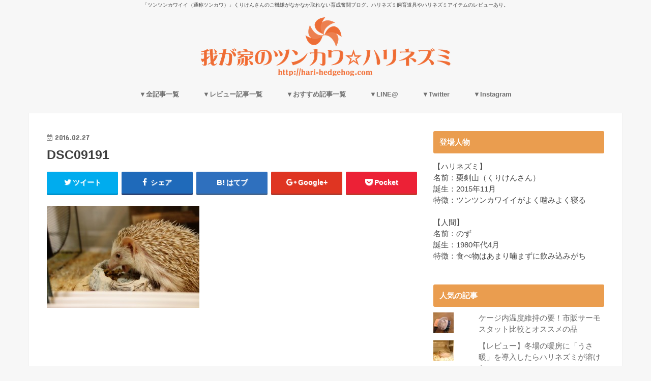

--- FILE ---
content_type: text/html; charset=UTF-8
request_url: http://hari-hedgehog.com/2016/02/27/hedgehog-anthing-monster/dsc09191/
body_size: 30072
content:
<!doctype html>
<!--[if lt IE 7]><html lang="ja"
	prefix="og: https://ogp.me/ns#"  class="no-js lt-ie9 lt-ie8 lt-ie7"><![endif]-->
<!--[if (IE 7)&!(IEMobile)]><html lang="ja"
	prefix="og: https://ogp.me/ns#"  class="no-js lt-ie9 lt-ie8"><![endif]-->
<!--[if (IE 8)&!(IEMobile)]><html lang="ja"
	prefix="og: https://ogp.me/ns#"  class="no-js lt-ie9"><![endif]-->
<!--[if gt IE 8]><!--> <html lang="ja"
	prefix="og: https://ogp.me/ns#"  class="no-js"><!--<![endif]-->

<head>
<meta charset="utf-8">
<meta http-equiv="X-UA-Compatible" content="IE=edge">

<meta name="HandheldFriendly" content="True">
<meta name="MobileOptimized" content="320">
<meta name="viewport" content="width=device-width, initial-scale=1"/>

<link rel="icon" href="http://hari-hedgehog.com/wp-content/uploads/2017/04/2_Flat_logo_on_transparent_273x69-e1491062579575.png">
<link rel="pingback" href="http://hari-hedgehog.com/xmlrpc.php">

<!--[if IE]>
<![endif]-->
<!--[if lt IE 9]>
<script src="//html5shiv.googlecode.com/svn/trunk/html5.js"></script>
<script src="//css3-mediaqueries-js.googlecode.com/svn/trunk/css3-mediaqueries.js"></script>
<![endif]-->




		<!-- All in One SEO 4.1.5.3 -->
		<title>DSC09191 | 我が家のツンカワ☆ハリネズミ</title>
		<meta name="robots" content="max-snippet:-1, max-image-preview:large, max-video-preview:-1" />
		<meta property="og:locale" content="ja_JP" />
		<meta property="og:site_name" content="我が家のツンカワ☆ハリネズミ" />
		<meta property="og:type" content="article" />
		<meta property="og:title" content="DSC09191 | 我が家のツンカワ☆ハリネズミ" />
		<meta property="og:image" content="http://hari-hedgehog.com/wp-content/uploads/2016/03/IMG_20160228_004624-1.jpg" />
		<meta property="og:image:width" content="1926" />
		<meta property="og:image:height" content="1926" />
		<meta property="article:published_time" content="2016-02-26T16:30:00+00:00" />
		<meta property="article:modified_time" content="2016-02-26T16:30:00+00:00" />
		<meta name="twitter:card" content="summary_large_image" />
		<meta name="twitter:site" content="@hedgehog_hari" />
		<meta name="twitter:domain" content="hari-hedgehog.com" />
		<meta name="twitter:title" content="DSC09191 | 我が家のツンカワ☆ハリネズミ" />
		<meta name="twitter:creator" content="@hedgehog_hari" />
		<meta name="twitter:image" content="http://hari-hedgehog.com/wp-content/uploads/2016/03/IMG_20160228_004624-1.jpg" />
		<script type="application/ld+json" class="aioseo-schema">
			{"@context":"https:\/\/schema.org","@graph":[{"@type":"WebSite","@id":"http:\/\/hari-hedgehog.com\/#website","url":"http:\/\/hari-hedgehog.com\/","name":"\u6211\u304c\u5bb6\u306e\u30c4\u30f3\u30ab\u30ef\u2606\u30cf\u30ea\u30cd\u30ba\u30df","description":"\u300c\u30c4\u30f3\u30c4\u30f3\u30ab\u30ef\u30a4\u30a4\uff08\u901a\u79f0\u30c4\u30f3\u30ab\u30ef\uff09\u300d\u304f\u308a\u3051\u3093\u3055\u3093\u306e\u3054\u6a5f\u5acc\u304c\u306a\u304b\u306a\u304b\u53d6\u308c\u306a\u3044\u80b2\u6210\u596e\u95d8\u30d6\u30ed\u30b0\u3002\u30cf\u30ea\u30cd\u30ba\u30df\u98fc\u80b2\u9053\u5177\u3084\u30cf\u30ea\u30cd\u30ba\u30df\u30a2\u30a4\u30c6\u30e0\u306e\u30ec\u30d3\u30e5\u30fc\u3042\u308a\u3002","inLanguage":"ja","publisher":{"@id":"http:\/\/hari-hedgehog.com\/#organization"}},{"@type":"Organization","@id":"http:\/\/hari-hedgehog.com\/#organization","name":"\u6211\u304c\u5bb6\u306e\u30c4\u30f3\u30ab\u30ef\u2606\u30cf\u30ea\u30cd\u30ba\u30df","url":"http:\/\/hari-hedgehog.com\/","sameAs":["https:\/\/twitter.com\/hedgehog_hari"]},{"@type":"BreadcrumbList","@id":"http:\/\/hari-hedgehog.com\/2016\/02\/27\/hedgehog-anthing-monster\/dsc09191\/#breadcrumblist","itemListElement":[{"@type":"ListItem","@id":"http:\/\/hari-hedgehog.com\/#listItem","position":1,"item":{"@type":"WebPage","@id":"http:\/\/hari-hedgehog.com\/","name":"\u30db\u30fc\u30e0","description":"\u300c\u30c4\u30f3\u30c4\u30f3\u30ab\u30ef\u30a4\u30a4\uff08\u901a\u79f0\u30c4\u30f3\u30ab\u30ef\uff09\u300d\u306a\u304f\u308a\u3051\u3093\u3055\u3093\u306e\u3054\u6a5f\u5acc\u304c\u306a\u304b\u306a\u304b\u53d6\u308c\u306a\u3044\u80b2\u6210\u596e\u95d8\u30d6\u30ed\u30b0\u3002\u30cf\u30ea\u30cd\u30ba\u30df\u98fc\u80b2\u9053\u5177\u3084\u30cf\u30ea\u30cd\u30ba\u30df\u30a2\u30a4\u30c6\u30e0\u306e\u30ec\u30d3\u30e5\u30fc\u3042\u308a\u3002","url":"http:\/\/hari-hedgehog.com\/"},"nextItem":"http:\/\/hari-hedgehog.com\/2016\/02\/27\/hedgehog-anthing-monster\/dsc09191\/#listItem"},{"@type":"ListItem","@id":"http:\/\/hari-hedgehog.com\/2016\/02\/27\/hedgehog-anthing-monster\/dsc09191\/#listItem","position":2,"item":{"@type":"WebPage","@id":"http:\/\/hari-hedgehog.com\/2016\/02\/27\/hedgehog-anthing-monster\/dsc09191\/","name":"DSC09191","url":"http:\/\/hari-hedgehog.com\/2016\/02\/27\/hedgehog-anthing-monster\/dsc09191\/"},"previousItem":"http:\/\/hari-hedgehog.com\/#listItem"}]},{"@type":"Person","@id":"http:\/\/hari-hedgehog.com\/author\/sukesuke-no-ie\/#author","url":"http:\/\/hari-hedgehog.com\/author\/sukesuke-no-ie\/","name":"\u306e\u305a","sameAs":["hedgehog_hari"]},{"@type":"ItemPage","@id":"http:\/\/hari-hedgehog.com\/2016\/02\/27\/hedgehog-anthing-monster\/dsc09191\/#itempage","url":"http:\/\/hari-hedgehog.com\/2016\/02\/27\/hedgehog-anthing-monster\/dsc09191\/","name":"DSC09191 | \u6211\u304c\u5bb6\u306e\u30c4\u30f3\u30ab\u30ef\u2606\u30cf\u30ea\u30cd\u30ba\u30df","inLanguage":"ja","isPartOf":{"@id":"http:\/\/hari-hedgehog.com\/#website"},"breadcrumb":{"@id":"http:\/\/hari-hedgehog.com\/2016\/02\/27\/hedgehog-anthing-monster\/dsc09191\/#breadcrumblist"},"author":"http:\/\/hari-hedgehog.com\/author\/sukesuke-no-ie\/#author","creator":"http:\/\/hari-hedgehog.com\/author\/sukesuke-no-ie\/#author","datePublished":"2016-02-26T16:30:00+09:00","dateModified":"2016-02-26T16:30:00+09:00"}]}
		</script>
		<!-- All in One SEO -->

<link rel='dns-prefetch' href='//ajax.googleapis.com' />
<link rel='dns-prefetch' href='//fonts.googleapis.com' />
<link rel='dns-prefetch' href='//maxcdn.bootstrapcdn.com' />
<link rel='dns-prefetch' href='//s.w.org' />
<link rel='dns-prefetch' href='//v0.wordpress.com' />
<link rel="alternate" type="application/rss+xml" title="我が家のツンカワ☆ハリネズミ &raquo; フィード" href="http://hari-hedgehog.com/feed/" />
<link rel="alternate" type="application/rss+xml" title="我が家のツンカワ☆ハリネズミ &raquo; コメントフィード" href="http://hari-hedgehog.com/comments/feed/" />
<link rel="alternate" type="application/rss+xml" title="我が家のツンカワ☆ハリネズミ &raquo; DSC09191 のコメントのフィード" href="http://hari-hedgehog.com/2016/02/27/hedgehog-anthing-monster/dsc09191/feed/" />
		<script type="text/javascript">
			window._wpemojiSettings = {"baseUrl":"https:\/\/s.w.org\/images\/core\/emoji\/13.1.0\/72x72\/","ext":".png","svgUrl":"https:\/\/s.w.org\/images\/core\/emoji\/13.1.0\/svg\/","svgExt":".svg","source":{"concatemoji":"http:\/\/hari-hedgehog.com\/wp-includes\/js\/wp-emoji-release.min.js"}};
			!function(e,a,t){var n,r,o,i=a.createElement("canvas"),p=i.getContext&&i.getContext("2d");function s(e,t){var a=String.fromCharCode;p.clearRect(0,0,i.width,i.height),p.fillText(a.apply(this,e),0,0);e=i.toDataURL();return p.clearRect(0,0,i.width,i.height),p.fillText(a.apply(this,t),0,0),e===i.toDataURL()}function c(e){var t=a.createElement("script");t.src=e,t.defer=t.type="text/javascript",a.getElementsByTagName("head")[0].appendChild(t)}for(o=Array("flag","emoji"),t.supports={everything:!0,everythingExceptFlag:!0},r=0;r<o.length;r++)t.supports[o[r]]=function(e){if(!p||!p.fillText)return!1;switch(p.textBaseline="top",p.font="600 32px Arial",e){case"flag":return s([127987,65039,8205,9895,65039],[127987,65039,8203,9895,65039])?!1:!s([55356,56826,55356,56819],[55356,56826,8203,55356,56819])&&!s([55356,57332,56128,56423,56128,56418,56128,56421,56128,56430,56128,56423,56128,56447],[55356,57332,8203,56128,56423,8203,56128,56418,8203,56128,56421,8203,56128,56430,8203,56128,56423,8203,56128,56447]);case"emoji":return!s([10084,65039,8205,55357,56613],[10084,65039,8203,55357,56613])}return!1}(o[r]),t.supports.everything=t.supports.everything&&t.supports[o[r]],"flag"!==o[r]&&(t.supports.everythingExceptFlag=t.supports.everythingExceptFlag&&t.supports[o[r]]);t.supports.everythingExceptFlag=t.supports.everythingExceptFlag&&!t.supports.flag,t.DOMReady=!1,t.readyCallback=function(){t.DOMReady=!0},t.supports.everything||(n=function(){t.readyCallback()},a.addEventListener?(a.addEventListener("DOMContentLoaded",n,!1),e.addEventListener("load",n,!1)):(e.attachEvent("onload",n),a.attachEvent("onreadystatechange",function(){"complete"===a.readyState&&t.readyCallback()})),(n=t.source||{}).concatemoji?c(n.concatemoji):n.wpemoji&&n.twemoji&&(c(n.twemoji),c(n.wpemoji)))}(window,document,window._wpemojiSettings);
		</script>
		<style type="text/css">
img.wp-smiley,
img.emoji {
	display: inline !important;
	border: none !important;
	box-shadow: none !important;
	height: 1em !important;
	width: 1em !important;
	margin: 0 .07em !important;
	vertical-align: -0.1em !important;
	background: none !important;
	padding: 0 !important;
}
</style>
	<link rel='stylesheet' id='wp-block-library-css'  href='http://hari-hedgehog.com/wp-includes/css/dist/block-library/style.min.css' type='text/css' media='all' />
<style id='wp-block-library-inline-css' type='text/css'>
.has-text-align-justify{text-align:justify;}
</style>
<link rel='stylesheet' id='mediaelement-css'  href='http://hari-hedgehog.com/wp-includes/js/mediaelement/mediaelementplayer-legacy.min.css' type='text/css' media='all' />
<link rel='stylesheet' id='wp-mediaelement-css'  href='http://hari-hedgehog.com/wp-includes/js/mediaelement/wp-mediaelement.min.css' type='text/css' media='all' />
<link rel='stylesheet' id='contact-form-7-css'  href='http://hari-hedgehog.com/wp-content/plugins/contact-form-7/includes/css/styles.css' type='text/css' media='all' />
<link rel='stylesheet' id='toc-screen-css'  href='http://hari-hedgehog.com/wp-content/plugins/table-of-contents-plus/screen.min.css' type='text/css' media='all' />
<link rel='stylesheet' id='style-css'  href='http://hari-hedgehog.com/wp-content/themes/jstork/style.css' type='text/css' media='all' />
<link rel='stylesheet' id='child-style-css'  href='http://hari-hedgehog.com/wp-content/themes/jstork_custom/style.css' type='text/css' media='all' />
<link rel='stylesheet' id='slick-css'  href='http://hari-hedgehog.com/wp-content/themes/jstork/library/css/slick.css' type='text/css' media='all' />
<link rel='stylesheet' id='shortcode-css'  href='http://hari-hedgehog.com/wp-content/themes/jstork/library/css/shortcode.css' type='text/css' media='all' />
<link rel='stylesheet' id='gf_Concert-css'  href='//fonts.googleapis.com/css?family=Concert+One' type='text/css' media='all' />
<link rel='stylesheet' id='gf_Lato-css'  href='//fonts.googleapis.com/css?family=Lato' type='text/css' media='all' />
<link rel='stylesheet' id='fontawesome-css'  href='//maxcdn.bootstrapcdn.com/font-awesome/4.6.0/css/font-awesome.min.css' type='text/css' media='all' />
<link rel='stylesheet' id='remodal-css'  href='http://hari-hedgehog.com/wp-content/themes/jstork/library/css/remodal.css' type='text/css' media='all' />
<link rel='stylesheet' id='jetpack_css-css'  href='http://hari-hedgehog.com/wp-content/plugins/jetpack/css/jetpack.css' type='text/css' media='all' />
<script type='text/javascript' src='//ajax.googleapis.com/ajax/libs/jquery/1.12.2/jquery.min.js' id='jquery-js'></script>
<link rel="https://api.w.org/" href="http://hari-hedgehog.com/wp-json/" /><link rel="alternate" type="application/json" href="http://hari-hedgehog.com/wp-json/wp/v2/media/377" /><link rel="EditURI" type="application/rsd+xml" title="RSD" href="http://hari-hedgehog.com/xmlrpc.php?rsd" />
<link rel="wlwmanifest" type="application/wlwmanifest+xml" href="http://hari-hedgehog.com/wp-includes/wlwmanifest.xml" /> 

<link rel='shortlink' href='https://wp.me/a7dH7h-65' />
<link rel="alternate" type="application/json+oembed" href="http://hari-hedgehog.com/wp-json/oembed/1.0/embed?url=http%3A%2F%2Fhari-hedgehog.com%2F2016%2F02%2F27%2Fhedgehog-anthing-monster%2Fdsc09191%2F" />
<link rel="alternate" type="text/xml+oembed" href="http://hari-hedgehog.com/wp-json/oembed/1.0/embed?url=http%3A%2F%2Fhari-hedgehog.com%2F2016%2F02%2F27%2Fhedgehog-anthing-monster%2Fdsc09191%2F&#038;format=xml" />
<script type="text/javascript">
	window._wp_rp_static_base_url = 'https://wprp.zemanta.com/static/';
	window._wp_rp_wp_ajax_url = "http://hari-hedgehog.com/wp-admin/admin-ajax.php";
	window._wp_rp_plugin_version = '3.6.4';
	window._wp_rp_post_id = '377';
	window._wp_rp_num_rel_posts = '6';
	window._wp_rp_thumbnails = true;
	window._wp_rp_post_title = 'DSC09191';
	window._wp_rp_post_tags = [];
	window._wp_rp_promoted_content = true;
</script>
<link rel="stylesheet" href="http://hari-hedgehog.com/wp-content/plugins/wordpress-23-related-posts-plugin/static/themes/vertical-m.css?version=3.6.4" />
<meta name="google-site-verification" content="Z1Ev0OrvFTqwnlm8fJkVFov2CyfqyucV8G4I3UUIZ18" /><style type='text/css'>img#wpstats{display:none}</style>
		<style type="text/css">
body{color: #3E3E3E;}
a,#breadcrumb li a i{color: #1BB4D3;}
a:hover{color: #E69B9B;}
.article-footer .post-categories li a,.article-footer .tags a{  background: #1BB4D3;  border:1px solid #1BB4D3;}
.article-footer .tags a{color:#1BB4D3; background: none;}
.article-footer .post-categories li a:hover,.article-footer .tags a:hover{ background:#E69B9B;  border-color:#E69B9B;}
input[type="text"],input[type="password"],input[type="datetime"],input[type="datetime-local"],input[type="date"],input[type="month"],input[type="time"],input[type="week"],input[type="number"],input[type="email"],input[type="url"],input[type="search"],input[type="tel"],input[type="color"],select,textarea,.field { background-color: #ffffff;}
/*ヘッダー*/
.header{color: #afafaf;}
.header.bg,.header #inner-header,.menu-sp{background: #f7f7f7;}
#logo a{color: #ffffff;}
#g_nav .nav li a,.nav_btn,.menu-sp a,.menu-sp a,.menu-sp > ul:after{color: #707070;}
#logo a:hover,#g_nav .nav li a:hover,.nav_btn:hover{color:#e24400;}
@media only screen and (min-width: 768px) {
.nav > li > a:after{background: #e24400;}
.nav ul {background: #666666;}
#g_nav .nav li ul.sub-menu li a{color: #f7f7f7;}
}
@media only screen and (max-width: 1165px) {
.site_description{
background: #f7f7f7;
color: #afafaf;
}
}
/*メインエリア*/
#inner-content{background: #ffffff}
.top-post-list .post-list:before{background: #1BB4D3;}
.widget li a:after{color: #1BB4D3;}
/* 投稿ページ見出し */
.entry-content h2,.widgettitle{background: #ea9d4f; color: #ffffff;}
.entry-content h3{border-color: #ea9d4f;}
.h_boader .entry-content h2{border-color: #ea9d4f; color: #3E3E3E;}
.h_balloon .entry-content h2:after{border-top-color: #ea9d4f;}
/* リスト要素 */
.entry-content ul li:before{ background: #ea9d4f;}
.entry-content ol li:before{ background: #ea9d4f;}
/* カテゴリーラベル */
.post-list-card .post-list .eyecatch .cat-name,.top-post-list .post-list .eyecatch .cat-name,.byline .cat-name,.single .authorbox .author-newpost li .cat-name,.related-box li .cat-name,.carouselwrap .cat-name,.eyecatch .cat-name{background: #fcee21; color:  #444444;}
/* ランキングバッジ */
ul.wpp-list li a:before{background: #ea9d4f; color: #ffffff;}
/* アーカイブのボタン */
.readmore a{border:1px solid #1BB4D3;color:#1BB4D3;}
.readmore a:hover{background:#1BB4D3;color:#fff;}
/* ボタンの色 */
.btn-wrap a{background: #1BB4D3;border: 1px solid #1BB4D3;}
.btn-wrap a:hover{background: #E69B9B;border-color: #E69B9B;}
.btn-wrap.simple a{border:1px solid #1BB4D3;color:#1BB4D3;}
.btn-wrap.simple a:hover{background:#1BB4D3;}
/* コメント */
.blue-btn, .comment-reply-link, #submit { background-color: #1BB4D3; }
.blue-btn:hover, .comment-reply-link:hover, #submit:hover, .blue-btn:focus, .comment-reply-link:focus, #submit:focus {background-color: #E69B9B; }
/* サイドバー */
#sidebar1{color: #444444;}
.widget a{text-decoration:none; color:#666666;}
.widget a:hover{color:#999999;}
/*フッター*/
#footer-top.bg,#footer-top .inner,.cta-inner{background-color: #666666; color: #CACACA;}
.footer a,#footer-top a{color: #f7f7f7;}
#footer-top .widgettitle{color: #CACACA;}
.footer.bg,.footer .inner {background-color: #666666;color: #CACACA;}
.footer-links li a:before{ color: #f7f7f7;}
/* ページネーション */
.pagination a, .pagination span,.page-links a{border-color: #1BB4D3; color: #1BB4D3;}
.pagination .current,.pagination .current:hover,.page-links ul > li > span{background-color: #1BB4D3; border-color: #1BB4D3;}
.pagination a:hover, .pagination a:focus,.page-links a:hover, .page-links a:focus{background-color: #1BB4D3; color: #fff;}
</style>
<style type="text/css" id="wp-custom-css">/*
ここに独自の CSS を追加することができます。

詳しくは上のヘルプアイコンをクリックしてください。
*/

/* ロゴを大きく */ 
.header.headercenter #logo img {
max-height: initial;
}</style><meta data-pso-pv="1.2.1" data-pso-pt="singlePost" data-pso-th="66ff2989c70e9224c2091aca6e5f40e2"><script async src="//pagead2.googlesyndication.com/pagead/js/adsbygoogle.js"></script><script pagespeed_no_defer="" data-pso-version="20170403_083938">window.dynamicgoogletags={config:[]};dynamicgoogletags.config=["ca-pub-4410696025061287",[[[["ARTICLE",0,null,[],1],["10px","25.600000381469727px",0],0,[0],"6883340659",0,null,null,9]]],[[[],[],[]]],"WordPressSinglePost","9099662650",null,0.01,null,[null,1209600000],0.01,0,null,null,"http://hari-hedgehog.com"];(function(){var h=this,aa=function(a){var b=typeof a;if("object"==b)if(a){if(a instanceof Array)return"array";if(a instanceof Object)return b;var c=Object.prototype.toString.call(a);if("[object Window]"==c)return"object";if("[object Array]"==c||"number"==typeof a.length&&"undefined"!=typeof a.splice&&"undefined"!=typeof a.propertyIsEnumerable&&!a.propertyIsEnumerable("splice"))return"array";if("[object Function]"==c||"undefined"!=typeof a.call&&"undefined"!=typeof a.propertyIsEnumerable&&!a.propertyIsEnumerable("call"))return"function"}else return"null";
else if("function"==b&&"undefined"==typeof a.call)return"object";return b},p=function(a){return"number"==typeof a},ba=function(a,b){var c=Array.prototype.slice.call(arguments,1);return function(){var b=c.slice();b.push.apply(b,arguments);return a.apply(this,b)}},r=function(a,b){function c(){}c.prototype=b.prototype;a.Ra=b.prototype;a.prototype=new c;a.prototype.constructor=a;a.Ta=function(a,c,f){for(var d=Array(arguments.length-2),e=2;e<arguments.length;e++)d[e-2]=arguments[e];return b.prototype[c].apply(a,
d)}};var ca=String.prototype.trim?function(a){return a.trim()}:function(a){return a.replace(/^[\s\xa0]+|[\s\xa0]+$/g,"")},da=function(a,b){return a<b?-1:a>b?1:0},ea=function(a){return String(a).replace(/\-([a-z])/g,function(a,c){return c.toUpperCase()})};var fa=Array.prototype.forEach?function(a,b,c){Array.prototype.forEach.call(a,b,c)}:function(a,b,c){for(var d=a.length,e="string"==typeof a?a.split(""):a,f=0;f<d;f++)f in e&&b.call(c,e[f],f,a)};var ga=function(a){ga[" "](a);return a};ga[" "]=function(){};var ia=function(a,b){var c=ha;Object.prototype.hasOwnProperty.call(c,a)||(c[a]=b(a))};var t;a:{var ja=h.navigator;if(ja){var ka=ja.userAgent;if(ka){t=ka;break a}}t=""}var v=function(a){return-1!=t.indexOf(a)};var la=v("Opera"),w=v("Trident")||v("MSIE"),ma=v("Edge"),na=v("Gecko")&&!(-1!=t.toLowerCase().indexOf("webkit")&&!v("Edge"))&&!(v("Trident")||v("MSIE"))&&!v("Edge"),oa=-1!=t.toLowerCase().indexOf("webkit")&&!v("Edge"),pa=function(){var a=h.document;return a?a.documentMode:void 0},qa;
a:{var ra="",sa=function(){var a=t;if(na)return/rv\:([^\);]+)(\)|;)/.exec(a);if(ma)return/Edge\/([\d\.]+)/.exec(a);if(w)return/\b(?:MSIE|rv)[: ]([^\);]+)(\)|;)/.exec(a);if(oa)return/WebKit\/(\S+)/.exec(a);if(la)return/(?:Version)[ \/]?(\S+)/.exec(a)}();sa&&(ra=sa?sa[1]:"");if(w){var ta=pa();if(null!=ta&&ta>parseFloat(ra)){qa=String(ta);break a}}qa=ra}
var ua=qa,ha={},va=function(a){ia(a,function(){for(var b=0,c=ca(String(ua)).split("."),d=ca(String(a)).split("."),e=Math.max(c.length,d.length),f=0;0==b&&f<e;f++){var g=c[f]||"",k=d[f]||"";do{g=/(\d*)(\D*)(.*)/.exec(g)||["","","",""];k=/(\d*)(\D*)(.*)/.exec(k)||["","","",""];if(0==g[0].length&&0==k[0].length)break;b=da(0==g[1].length?0:parseInt(g[1],10),0==k[1].length?0:parseInt(k[1],10))||da(0==g[2].length,0==k[2].length)||da(g[2],k[2]);g=g[3];k=k[3]}while(0==b)}return 0<=b})},wa;var xa=h.document;
wa=xa&&w?pa()||("CSS1Compat"==xa.compatMode?parseInt(ua,10):5):void 0;var x=function(){},ya="function"==typeof Uint8Array,z=function(a,b,c){a.a=null;b||(b=[]);a.Va=void 0;a.M=-1;a.l=b;a:{if(a.l.length){b=a.l.length-1;var d=a.l[b];if(d&&"object"==typeof d&&"array"!=aa(d)&&!(ya&&d instanceof Uint8Array)){a.R=b-a.M;a.G=d;break a}}a.R=Number.MAX_VALUE}a.Ua={};if(c)for(b=0;b<c.length;b++)d=c[b],d<a.R?(d+=a.M,a.l[d]=a.l[d]||y):a.G[d]=a.G[d]||y},y=[],A=function(a,b){if(b<a.R){b+=a.M;var c=a.l[b];return c===y?a.l[b]=[]:c}c=a.G[b];return c===y?a.G[b]=[]:c},Aa=function(a){a=
A(za,a);return null==a?a:+a},B=function(a,b,c){b<a.R?a.l[b+a.M]=c:a.G[b]=c},C=function(a,b,c){a.a||(a.a={});if(!a.a[c]){var d=A(a,c);d&&(a.a[c]=new b(d))}return a.a[c]},D=function(a,b,c){a.a||(a.a={});if(!a.a[c]){for(var d=A(a,c),e=[],f=0;f<d.length;f++)e[f]=new b(d[f]);a.a[c]=e}b=a.a[c];b==y&&(b=a.a[c]=[]);return b},Ba=function(a,b,c){a.a||(a.a={});c=c||[];for(var d=[],e=0;e<c.length;e++)d[e]=E(c[e]);a.a[b]=c;B(a,b,d)},Ca=function(a){if(a.a)for(var b in a.a){var c=a.a[b];if("array"==aa(c))for(var d=
0;d<c.length;d++)c[d]&&E(c[d]);else c&&E(c)}},E=function(a){Ca(a);return a.l};x.prototype.toString=function(){Ca(this);return this.l.toString()};var Da=function(a){var b;if("array"==aa(a)){for(var c=Array(a.length),d=0;d<a.length;d++)null!=(b=a[d])&&(c[d]="object"==typeof b?Da(b):b);return c}if(ya&&a instanceof Uint8Array)return new Uint8Array(a);c={};for(d in a)null!=(b=a[d])&&(c[d]="object"==typeof b?Da(b):b);return c};var Ea=function(a,b){this.events=[];this.Ga=b||h;var c=null;b&&(b.google_js_reporting_queue=b.google_js_reporting_queue||[],this.events=b.google_js_reporting_queue,c=b.google_measure_js_timing);this.ia=null!=c?c:Math.random()<a};Ea.prototype.disable=function(){fa(this.events,this.ya,this);this.events.length=0;this.ia=!1};Ea.prototype.ya=function(a){var b=this.Ga.performance;a&&b&&b.clearMarks&&(b.clearMarks("goog_"+a.uniqueId+"_start"),b.clearMarks("goog_"+a.uniqueId+"_end"))};var Fa=function(){var a=!1;try{var b=Object.defineProperty({},"passive",{get:function(){a=!0}});h.addEventListener("test",null,b)}catch(c){}return a}();var Ha=function(){var a=Ga;try{var b;if(b=!!a&&null!=a.location.href)a:{try{ga(a.foo);b=!0;break a}catch(c){}b=!1}return b}catch(c){return!1}},Ia=function(a,b){for(var c in a)Object.prototype.hasOwnProperty.call(a,c)&&b.call(void 0,a[c],c,a)};var Ja=function(a,b,c,d,e){this.la=c||4E3;this.H=a||"&";this.wa=b||",$";this.T=void 0!==d?d:"trn";this.Sa=e||null;this.va=!1;this.V={};this.Ja=0;this.L=[]},Ma=function(a,b,c,d){b=b+"//"+c+d;var e=Ka(a)-d.length-0;if(0>e)return"";a.L.sort(function(a,b){return a-b});d=null;c="";for(var f=0;f<a.L.length;f++)for(var g=a.L[f],k=a.V[g],m=0;m<k.length;m++){if(!e){d=null==d?g:d;break}var l=La(k[m],a.H,a.wa);if(l){l=c+l;if(e>=l.length){e-=l.length;b+=l;c=a.H;break}else a.va&&(c=e,l[c-1]==a.H&&--c,b+=l.substr(0,
c),c=a.H,e=0);d=null==d?g:d}}f="";a.T&&null!=d&&(f=c+a.T+"="+(a.Sa||d));return b+f+""},Ka=function(a){if(!a.T)return a.la;var b=1,c;for(c in a.V)b=c.length>b?c.length:b;return a.la-a.T.length-b-a.H.length-1},La=function(a,b,c,d,e){var f=[];Ia(a,function(a,k){(a=Na(a,b,c,d,e))&&f.push(k+"="+a)});return f.join(b)},Na=function(a,b,c,d,e){if(null==a)return"";b=b||"&";c=c||",$";"string"==typeof c&&(c=c.split(""));if(a instanceof Array){if(d=d||0,d<c.length){for(var f=[],g=0;g<a.length;g++)f.push(Na(a[g],
b,c,d+1,e));return f.join(c[d])}}else if("object"==typeof a)return e=e||0,2>e?encodeURIComponent(La(a,b,c,d,e+1)):"...";return encodeURIComponent(String(a))};var Ra=function(a,b,c,d){var e=Pa;if((c?e.Pa:Math.random())<(d||e.za))try{var f;b instanceof Ja?f=b:(f=new Ja,Ia(b,function(a,b){var c=f,d=c.Ja++,e={};e[b]=a;a=[e];c.L.push(d);c.V[d]=a}));var g=Ma(f,e.Ma,e.Ba,e.La+a+"&");g&&Qa(g)}catch(k){}},Qa=function(a){h.google_image_requests||(h.google_image_requests=[]);var b=h.document.createElement("img");b.src=a;h.google_image_requests.push(b)};var Sa;if(!(Sa=!na&&!w)){var Ta;if(Ta=w)Ta=9<=Number(wa);Sa=Ta}Sa||na&&va("1.9.1");w&&va("9");var F=function(a,b,c,d){this.top=a;this.right=b;this.bottom=c;this.left=d};F.prototype.floor=function(){this.top=Math.floor(this.top);this.right=Math.floor(this.right);this.bottom=Math.floor(this.bottom);this.left=Math.floor(this.left);return this};var Ua=document,Va=window;var Wa=!!window.google_async_iframe_id,Ga=Wa&&window.parent||window;var Pa,G;if(Wa&&!Ha()){var Xa="."+Ua.domain;try{for(;2<Xa.split(".").length&&!Ha();)Ua.domain=Xa=Xa.substr(Xa.indexOf(".")+1),Ga=window.parent}catch(a){}Ha()||(Ga=window)}G=Ga;var Ya=new Ea(1,G);Pa=new function(){this.Ma="http:"===Va.location.protocol?"http:":"https:";this.Ba="pagead2.googlesyndication.com";this.La="/pagead/gen_204?id=";this.za=.01;this.Pa=Math.random()};
if("complete"==G.document.readyState)G.google_measure_js_timing||Ya.disable();else if(Ya.ia){var Za=function(){G.google_measure_js_timing||Ya.disable()};G.addEventListener?G.addEventListener("load",Za,Fa?void 0:!1):G.attachEvent&&G.attachEvent("onload",Za)};var H=function(a){this.na={};this.na.c=a;this.o=[];this.u=null;this.v=[];this.ea=0};H.prototype.g=function(a){for(var b=0;b<this.o.length;b++)if(this.o[b]==a)return this;this.o.push(a);return this};var $a=function(a,b){a.u=a.u?a.u:b;return a};H.prototype.C=function(a){for(var b=0;b<this.v.length;b++)if(this.v[b]==a)return this;this.v.push(a);return this};
H.prototype.getData=function(a){var b=this.na,c={},d;for(d in b)c[d]=b[d];0<this.ea&&(c.t=this.ea);c.err=this.o.join();c.warn=this.v.join();if(this.u){c.excp_n=this.u.name;c.excp_m=this.u.message&&this.u.message.substring(0,512);if(b=this.u.stack){d=this.u.stack;try{-1==d.indexOf("")&&(d="\n"+d);for(var e;d!=e;)e=d,d=d.replace(/((https?:\/..*\/)[^\/:]*:\d+(?:.|\n)*)\2/,"$1");b=d.replace(/\n */g,"\n")}catch(f){b=""}}c.excp_s=b}c.w=0<a.innerWidth?a.innerWidth:null;c.h=0<a.innerHeight?a.innerHeight:
null;return c};var bb=function(a,b){ab(a,a.Ea,a.X,b)},ab=function(a,b,c,d){var e=d.u;d=d.getData(a.K);a.Ha?(d.type=b,a.K.console.log(d),e&&a.K.console.error(e)):0<c&&(d.r=c,Ra(b,d,"jserror"!=b,c))};var I=function(a){return a.dynamicgoogletags=a.dynamicgoogletags||{}};var J=function(a){z(this,a,cb)};r(J,x);var cb=[4];J.prototype.getId=function(){return A(this,3)};var K=function(a){z(this,a,null)};r(K,x);var db=function(a){z(this,a,null)};r(db,x);var L=function(a){return C(a,J,1)},fb=function(a){z(this,a,eb)};r(fb,x);var eb=[1];fb.prototype.i=function(){return D(this,db,1)};fb.prototype.pa=function(a){Ba(this,1,a)};var M=function(a){z(this,a,gb)};r(M,x);var gb=[2];M.prototype.ka=function(){return A(this,3)};M.prototype.qa=function(a){B(this,3,a)};var hb=function(a){z(this,a,null)};r(hb,x);var N=function(a){z(this,a,ib)};r(N,x);var ib=[1,2,3];N.prototype.i=function(){return D(this,db,2)};
N.prototype.pa=function(a){Ba(this,2,a)};var O=function(a){z(this,a,jb)};r(O,x);var jb=[3];O.prototype.A=function(){return A(this,1)};O.prototype.D=function(){return C(this,fb,2)};O.prototype.O=function(){return A(this,4)};O.prototype.ka=function(){return A(this,5)};O.prototype.qa=function(a){B(this,5,a)};O.prototype.N=function(){return C(this,kb,9)};var kb=function(a){z(this,a,null)};r(kb,x);var lb=function(a){this.m=a;this.sa=[]};lb.prototype.f=function(){return 0<D(this.m,N,3).length?D(this.m,N,3)[0]:null};var mb=function(a){var b=["adsbygoogle-placeholder"];a=a.className?a.className.split(/\s+/):[];for(var c={},d=0;d<a.length;++d)c[a[d]]=!0;for(d=0;d<b.length;++d)if(!c[b[d]])return!1;return!0};var nb=function(a,b){for(var c=0;c<b.length;c++){var d=b[c],e=ea(d.Wa);a[e]=d.value}},qb=function(a,b){var c=ob;b.setAttribute("data-adsbygoogle-status","reserved");b={element:b};(c=c&&c.Na)&&(b.params=c);pb(a).push(b)},pb=function(a){return a.adsbygoogle=a.adsbygoogle||[]};var rb=function(a,b){if(!a)return!1;a=b.getComputedStyle?b.getComputedStyle(a,null):a.currentStyle;if(!a)return!1;a=a.cssFloat||a.styleFloat;return"left"==a||"right"==a},sb=function(a){for(a=a.previousSibling;a&&1!=a.nodeType;)a=a.previousSibling;return a?a:null},tb=function(a){return!!a.nextSibling||!!a.parentNode&&tb(a.parentNode)};var ub=function(a,b){var c=a.length;if(null!=c)for(var d=0;d<c;d++)b.call(void 0,a[d],d)};var vb=function(a,b,c,d){this.ma=a;this.$=b;this.aa=c;this.P=d};vb.prototype.query=function(a){var b=[];try{b=a.querySelectorAll(this.ma)}catch(f){}if(!b.length)return[];a=b;b=a.length;if(0<b){for(var c=Array(b),d=0;d<b;d++)c[d]=a[d];a=c}else a=[];a=wb(this,a);p(this.$)&&(b=this.$,0>b&&(b+=a.length),a=0<=b&&b<a.length?[a[b]]:[]);if(p(this.aa)){b=[];for(c=0;c<a.length;c++){var d=xb(a[c]),e=this.aa;0>e&&(e+=d.length);0<=e&&e<d.length&&b.push(d[e])}a=b}return a};
vb.prototype.toString=function(){return JSON.stringify({nativeQuery:this.ma,occurrenceIndex:this.$,paragraphIndex:this.aa,ignoreMode:this.P})};
var wb=function(a,b){if(null==a.P)return b;switch(a.P){case 1:return b.slice(1);case 2:return b.slice(0,b.length-1);case 3:return b.slice(1,b.length-1);case 0:return b;default:throw Error("Unknown ignore mode: "+a.P);}},xb=function(a){var b=[];ub(a.getElementsByTagName("p"),function(a){100<=yb(a)&&b.push(a)});return b},yb=function(a){if(3==a.nodeType)return a.length;if(1!=a.nodeType||"SCRIPT"==a.tagName)return 0;var b=0;ub(a.childNodes,function(a){b+=yb(a)});return b},zb=function(a){return 0==a.length||
isNaN(a[0])?a:"\\"+(30+parseInt(a[0],10))+" "+a.substring(1)};var Ab=function(a,b){var c=0,d=A(a,6);if(void 0!==d)switch(d){case 0:c=1;break;case 1:c=2;break;case 2:c=3}var d=null,e=A(a,7);if(A(a,1)||a.getId()||0<A(a,4).length){var f=a.getId(),g=A(a,1),e=A(a,4),d=A(a,2);a=A(a,5);var k="";g&&(k+=g);f&&(k+="#"+zb(f));if(e)for(f=0;f<e.length;f++)k+="."+zb(e[f]);d=(e=k)?new vb(e,d,a,c):null}else e&&(d=new vb(e,A(a,2),A(a,5),c));return d?d.query(b):[]},Bb=function(a,b){if(a==b)return!0;if(!a||!b||A(a,1)!=A(b,1)||A(a,2)!=A(b,2)||a.getId()!=b.getId()||A(a,7)!=A(b,
7)||A(a,5)!=A(b,5)||A(a,6)!=A(b,6))return!1;a=A(a,4);b=A(b,4);if(a||b)if(a&&b&&a.length==b.length)for(var c=0;c<a.length;c++){if(a[c]!=b[c])return!1}else return!1;return!0};var Cb=function(a){a=a.document;return("CSS1Compat"==a.compatMode?a.documentElement:a.body)||{}},Db=function(a){return void 0===a.pageYOffset?(a.document.documentElement||a.document.body.parentNode||a.document.body).scrollTop:a.pageYOffset};var Eb=function(a,b){b=L(b);if(!b)return null;a=Ab(b,a);return 0<a.length?a[0]:null},Gb=function(a,b){b=Fb(a,b,!0);return p(b)&&!(b<=Cb(a).clientHeight)},Hb=function(a,b){return a.body?b-a.body.getBoundingClientRect().top:b},Fb=function(a,b,c){if(!c||!p(A(b,8))){var d=Eb(a.document,b);if(d){var e=null!=C(b,K,2)?A(C(b,K,2),3):void 0;c=a.document.createElement("div");c.className="googlepublisherpluginad";var f=c.style;f.textAlign="center";f.width="100%";f.height="0px";f.clear=e?"both":"none";Ib(c,d,
A(b,3));d=c.getBoundingClientRect().top+Db(a);c.parentNode.removeChild(c);B(b,8,d)}}b=A(b,8);return p(b)?b-Db(a):null},Jb={0:0,1:1,2:2,3:3},Kb={0:"auto",1:"horizontal",2:"vertical",3:"rectangle"},Lb=function(a,b){a.sort(function(a,d){a=Fb(b,a,!0);a=p(a)?a:Number.POSITIVE_INFINITY;d=Fb(b,d,!0);d=p(d)?d:Number.POSITIVE_INFINITY;return a-d})},Ib=function(a,b,c){switch(Jb[c]){case 0:b.parentNode&&b.parentNode.insertBefore(a,b);break;case 3:if(c=b.parentNode){var d=b.nextSibling;if(d&&d.parentNode!=c)for(;d&&
8==d.nodeType;)d=d.nextSibling;c.insertBefore(a,d)}break;case 1:b.insertBefore(a,b.firstChild);break;case 2:b.appendChild(a)}if(1!=b.nodeType?0:"INS"==b.tagName&&mb(b))b.style.display="block"};var ob=new function(){this.ha="googlepublisherpluginad";this.Na={google_tag_origin:"pso"}},P=function(a){this.b=a;this.j=[];this.da=0;this.o=[];this.v=[];this.Y=null;this.oa=!1},Mb=function(a,b){a=C(a.f(),J,4);if(!(a&&b&&A(b,1)==A(a,1)&&b.getId()==a.getId()&&p(A(b,2))&&p(A(b,5))))return!1;a=A(a,4);b=A(b,4);if(a.length!=b.length)return!1;for(var c=0;c<a.length;++c)if(b[c]!=a[c])return!1;return!0},Nb=function(a){var b=p(void 0)?void 0:20,c=a.f(),d=c.i(),e=C(c,J,4);if(!(a.oa||0>=b)&&e&&0!=Ab(e,a.b.document).length){a.oa=
!0;for(var c=[],f=0;f<d.length;++f){var g=d[f],k=L(g);if(Mb(a,k)){var m=A(k,2),k=A(k,5);null!=m&&null!=k&&0<=m&&0<=k&&(!c[m]||A(L(c[m]),5)<k)&&(c[m]=g)}}k=0;d=Ab(e,a.b.document);for(m=0;m<c.length&&k<b;++m){var e=k,f=a,l=d[m],g=c[m],k=b-k,u=f.f().i(),q=0;if(l&&g){l=xb(l).length;switch(A(L(g),6)){case 0:case 1:--l;break;case 2:l-=2}for(var n=A(L(g),5)+1;n<l&&q<k;++n){var Oa=new g.constructor(Da(E(g))),Hc=L(Oa);B(Hc,5,n);u.push(Oa);q++}}q&&f.f().pa(u);k=e+q}}};
P.prototype.g=function(a){for(var b=0;b<this.o.length;++b)if(this.o[b]==a)return;this.o.push(a)};P.prototype.C=function(a){for(var b=0;b<this.v.length;++b)if(this.v[b]==a)return;this.v.push(a)};
var Ob=function(a,b,c){var d=Jb[A(b,3)],e=Eb(a.b.document,b);if(e){var f=L(b)?A(L(b),2):void 0,g;a:{g=a.b;if(null!=f)switch(d){case 0:g=rb(sb(e),g);break a;case 3:g=rb(e,g);break a;case 2:f=e.lastChild;g=rb(f?1==f.nodeType?f:sb(f):null,g);break a}g=!1}if(!g&&(c||2!=d||tb(e))&&(c=1==d||2==d?e:e.parentNode,!c||(1!=c.nodeType?0:"INS"==c.tagName&&mb(c))||!(0>=c.offsetWidth)))a:if(A(b,7))a.C(8);else{b:if(A(b,5))c=A(b,5);else{if(c=Q(a).f())if(c=A(c,3),a.da<c.length){c=c[a.da++];break b}a.g(4);c=null}if(null!=
c){B(b,7,!0);d=[];(g=a.O())&&d.push(g);g=Q(a).sa;for(f=0;f<g.length;++f)d.push(g[f]);p(A(b,9))&&d.push("pso-lv-"+A(b,9));var k=a.b.document;g=a.A();var f=A(b,6),f=null!=f?Kb[f]:f,m=C(b,K,2),l={};m&&(l.ra=A(m,1),l.ga=A(m,2),l.xa=!!A(m,3));var m=c,u=ob,q=k.createElement("div"),n=q.style;n.textAlign="center";n.width="100%";n.height="auto";n.clear=l.xa?"both":"none";l.Ka&&nb(n,l.Ka);k=k.createElement("ins");n=k.style;n.display="block";n.margin="auto";n.backgroundColor="transparent";l.ra&&(n.marginTop=
l.ra);l.ga&&(n.marginBottom=l.ga);l.ta&&nb(n,l.ta);q.appendChild(k);k.setAttribute("data-ad-format",f?f:"auto");if(f=u&&u.ha)q.className=f;k.className="adsbygoogle";k.setAttribute("data-ad-client",g);m&&k.setAttribute("data-ad-slot",m);d.length&&k.setAttribute("data-ad-channel",d.join("+"));Ib(q,e,A(b,3));try{qb(a.b,k)}catch(Oa){A(b,5)!=c&&a.da--;B(b,7,!1);a.C(6);q&&q.parentNode&&q.parentNode.removeChild(q);break a}a.j.push(q)}}}},Pb=function(a,b){for(var c=Number.POSITIVE_INFINITY,d=0;d<a.j.length;++d)var e=
a.j[d].getBoundingClientRect().top,f=a.j[d].getBoundingClientRect().bottom,c=Math.min(c,b<e?e-b:f<b?b-f:0);return c},Q=function(a){a=I(a.b).ps||null;if(!a)throw Error("No placementState");return a},Qb=function(a,b){var c=Q(a).m;if(!c||!c.A())return a.g(5),!1;c=D(c,N,3)[0];return c?A(c,3).length<b?(a.g(4),a.g(5),!1):!0:(a.g(5),!1)};P.prototype.A=function(){return Q(this).m.A()||""};P.prototype.O=function(){return Q(this).m.O()||void 0};P.prototype.D=function(){return Q(this).m.D()||new fb};
P.prototype.f=function(){var a=Q(this).f();if(!a)throw Error("No mConfig");return a};var Rb=function(a){a=A(a.f(),6);return null!=a&&0<a};var Sb=function(){this.I=this.J=this.ba=null};var R=function(a){P.call(this,a)};r(R,P);R.prototype.apply=function(a){var b;(b=Q(this).m)&&b.A()&&b.D()?b=!0:(this.g(5),b=!1);if(b){b=this.D().i();for(var c=0;c<b.length;c++){var d=b[c];A(d,7)||Ob(this,d,a)}}};R.prototype.B=function(){return(0==this.D().i().length||0<this.j.length)&&0==this.o.length};var Tb=function(a){P.call(this,a);if(Qb(this,0)){a=this.D().i();for(var b=this.f().i(),c=0;c<a.length;c++){var d=a[c],e;a:{e=d;var f=b;if(e&&L(e))for(var g=0;g<f.length;g++){var k=f[g];if(A(e,3)==A(k,3)&&Bb(L(e),L(k))){e=k;break a}}e=null}e&&C(e,K,2)&&(e=C(e,K,2),d.a||(d.a={}),f=e?E(e):e,d.a[2]=e,B(d,2,f))}}};r(Tb,R);var Vb=function(a,b){var c=void 0===b.pageXOffset?(b.document.documentElement||b.document.body.parentNode||b.document.body).scrollLeft:b.pageXOffset,d=Db(b);if(a.getBoundingClientRect)return a=a.getBoundingClientRect(),Ub(a)?new F(a.top+d,a.right+c,a.bottom+d,a.left+c):new F(0,0,0,0);b=b.document.createRange();b.selectNodeContents(a);return b.collapsed?new F(0,0,0,0):b.getBoundingClientRect?(a=b.getBoundingClientRect(),Ub(a)?new F(a.top+d,a.right+c,a.bottom+d,a.left+c):new F(0,0,0,0)):new F(0,0,0,
0)},Ub=function(a){return!!a&&p(a.top)&&!isNaN(a.top)&&p(a.right)&&!isNaN(a.right)&&p(a.bottom)&&!isNaN(a.bottom)&&p(a.left)&&!isNaN(a.left)};var $b=function(a){this.K=a;this.Fa=Wb(a);this.ua=S("ins.adsbygoogle",a);this.fa=Xb(a);this.Oa=S("[__lsu_res=reserved]",a);this.U=[];a=Yb(this);for(var b=0;b<a.length;b++)this.U.push(new Zb(a[b]))},Wb=function(a){var b=a.googletag;if(!b||"function"!=typeof b.pubads)return S("div[id^=div-gpt-ad]",a);var c=[];try{for(var d=b.pubads().getSlots(),b=0;b<d.length;b++){var e=d[b].getSlotElementId(),f=a.document.getElementById(e);null!=f&&c.push(f)}}catch(g){Ra("ladd_evt",{ok:0,err:g.toString()},!0,.1)}return c},
Xb=function(a){return S("iframe[id^=aswift_],iframe[id^=google_ads_frame]",a)},S=function(a,b){return Array.prototype.slice.call(b.document.querySelectorAll(a))},Yb=function(a){return[].concat(a.Fa,a.ua,a.fa,a.Oa)},Zb=function(a){this.Ca=a;this.W=null};var T=function(a){P.call(this,a)};r(T,P);T.prototype.apply=function(){};T.prototype.B=function(){var a;if(Rb(this)){a=this.b;var b=Wb(a);a=0<[].concat(b,S("ins.adsbygoogle",a),Xb(a),S("[__lsu_res=reserved]",a)).length}else a=!0;return a};var ac=function(a){P.call(this,a);this.F=null};r(ac,P);
ac.prototype.apply=function(a){if(a&&Qb(this,2)){Nb(this);a=Cb(this.b).clientHeight||640;null==this.F&&(this.F=new $b(this.b));var b=this.F.fa.length;if(!(5<=b)){var b=Math.min(2,5-b),c=this.f().i();Lb(c,this.b);for(var d=0;d<c.length&&this.j.length<b;++d){var e=c[d];if(Gb(this.b,e)){var f=Fb(this.b,e,!0);if(void 0!==f){var g;a:{g=this.F;for(var k=a,m=f,l=0;l<g.U.length;l++){var u=m,q=k,n;n=g.U[l];n.W||(n.W=Vb(n.Ca,g.K));n=n.W;if(n.top-q<u&&u<n.bottom+q){g=!0;break a}}g=!1}g||Pb(this,f)<a||Ob(this,
e,!0)}}}0==this.j.length&&this.C(1)}}};ac.prototype.B=function(){return Rb(this)?0<Yb(this.F).length:!0};var bc=function(a){P.call(this,a);this.Z=!1};r(bc,T);
bc.prototype.apply=function(a){if(a&&!this.Z){var b;a:{var c=this.b.document;b=c.body;if(a&&b){a=this.A();var d=ob,e=c.createElement("div");e.style.display="block";if(d=d&&d.ha)e.className=d;c=c.createElement("ins");c.className="adsbygoogle";c.setAttribute("data-ad-client",a);c.setAttribute("data-reactive-ad-format","1");c.style.display="none";e.appendChild(c);Ib(e,b,2);try{qb(this.b,c)}catch(f){this.C(6);e&&e.parentNode&&e.parentNode.removeChild(e);b=5;break a}this.j.push(e);b=0}else b=4}this.Z=
0==b}};bc.prototype.B=function(){return this.Z&&T.prototype.B.call(this)};var cc=function(a){P.call(this,a);a=Cb(a).clientHeight;this.Aa=.1*a;this.Ia=.75*a};r(cc,P);
cc.prototype.apply=function(a){if(Qb(this,3)&&!this.B()){Nb(this);var b=this.f().i();Lb(b,this.b);var c;c=this.Aa;var d;d=document;d=d.querySelectorAll?d.querySelectorAll("header,#header,#masthead,.header,.site-header"):[];for(var e=d.length,f=0<e?d[0]:null,g=1;g<e;g++)d[g].getBoundingClientRect().top<f.getBoundingClientRect().top&&(f=d[g]);(d=f)&&(d=d.getBoundingClientRect())&&d.top!=d.bottom&&d.left!=d.right&&(c=Math.min(c,Hb(document,d.bottom)));for(d=0;d<b.length&&3>this.j.length;d++){e=b[d];
var f=c,g=this.b.document,k=Fb(this.b,e,!1);!p(k)||Hb(g,k)<f?f=!1:(f=Pb(this,k),f=this.Ia<f);f&&(f=Gb(this.b,e),g=A(e,6)||0,f&&0==g&&B(e,6,3),!f&&a||Ob(this,e,a))}}};cc.prototype.B=function(){return 3==this.j.length};var U={};U[16]=R;U[17]=R;U[19]=T;U[29]=ac;U[33]=T;U[30]=bc;U[28]=cc;U[34]=cc;U[32]=Tb;U[1]=R;U[8]=T;U[11]=R;var dc=[19,29,33,30,16,32,17,34],ec=[16,19,33,30,17,1,6,8,11];var fc=function(a,b){a=a.google_ad_modifications=a.google_ad_modifications||{};(a.ad_channels=a.ad_channels||[]).push(b)};var gc=function(a){return 0>a||99<a?null:10>a?"0"+a:""+a};var hc=function(a,b){a=a.google_ad_modifications=a.google_ad_modifications||{};a=a.loeids=a.loeids||[];for(var c=0;c<b.length;c++)a.push(b[c])};var ic=function(a,b,c){this.ja=a;this.Da=c?c:new kb};ic.prototype.N=function(){return this.Da||new kb};var jc=function(a){if(!p(a))return!1;for(var b=0;b<dc.length;++b)if(a==dc[b])return!1;return!0},oc=function(){var a=V,b=kc,c=lc,d=b.f();if(!d)return mc(16);var e=null,f;a:{var g=D(d,M,1);for(f=0;f<g.length;++f){for(var k=!0,m=0;m<ec.length;++m)A(g[f],4)==ec[m]&&(k=!1);if(k){g=[];0==d.i().length&&g.push("PsoInvalidVariant");0==A(d,3).length&&g.push("PsoNoAdSlotCodes");f=g;break a}}f=[]}g=c.ja;if(0==f.length)a:{e=D(d,M,1);if(p(g))for(f=0;f<e.length;f++)if(k=e[f],U[A(k,4)])for(var m=D(k,hb,2),l=0;l<
m.length;l++){var u=m[l],q=A(u,1),u=A(u,2);if(p(q)&&p(u)&&g>=q&&g<=u){e=k;break a}}e=null}else for(k=0;k<f.length;++k)b.sa.push(f[k]);if(!e){f=D(d,M,1);e={};for(k=0;k<f.length;k++)e[A(f[k],4)]=!0;f=null;e[19]||e[8]?f=19:e[16]||e[1]?f=16:0<d.i().length&&0<A(d,3).length&&e[34]&&(f=34);null!=f?(e=new M,B(e,6,3),B(e,4,f),16!=f&&19!=f&&e.qa("pso-ama-fallback")):e=null}(f=!e)||(!p(g)||800>g?f=!1:820>g?(hc(a,["26835111"]),f=!0):(840>g&&hc(a,["26835112"]),f=!1));if(f)return mc(16);(g=e.ka())&&fc(a,g);g=!0;
A(c.N(),2)&&(Date.now?Date.now():+new Date)<A(c.N(),2)||(fc(a,"pso-ama-exd"),g=!1);A(b.m,11)&&(fc(a,"pso-ama-stl-tmp"),g=!1);g&&fc(a,"pso-ama-elig");2==A(e,6)&&(b=A(e,1),null!=b&&hc(a,[""+b]));if(g&&(2==A(e,6)||1==A(e,6))){d=D(d,M,1);if(null===c.ja)c=[];else{b={};c=[];for(g=0;g<d.length;g++)f=nc(d[g]),null==f||b[f]||(b[f]=!0,c.push(f));b=nc(e);if(null!=b){d=[];b=gc(b);g=!1;if(b)for(f=0;f<c.length;f++)k=gc(c[f]),b==k&&(g=!0),k&&d.push("950"+b+k);g||(d=[]);c=d}else c=[]}hc(a,c)}a=new Sb;a.ba=A(e,5);
a.J=A(e,4);return a},mc=function(a){var b=new Sb;b.J=a;return b},pc=function(a){a=a.google_ad_modifications=a.google_ad_modifications||{};a.remove_ads_by_default=!0;a.ad_whitelist=[{ad_tag_origin:"pso"}];a.ad_blacklist=[];a.space_collapsing="slot"},nc=function(a){var b;switch(A(a,6)){case 1:b=A(a,4);break;case 2:b=A(a,7)}return null!=b?b:null};var qc=function(a){this.document=a};var W=function(a){H.call(this,a)};r(W,H);W.prototype.getData=function(a){var b=W.Ra.getData.call(this,a),c;a:{c=(new qc(a.document)).document.getElementsByTagName("script");for(var d=0;d<c.length;++d)if(c[d].hasAttribute("data-pso-version")){c=c[d].getAttribute("data-pso-version");break a}c=null}b.sv=c;if(d=I(a).ps||null){c=d.m;var d=d.f(),e=b.wpc;b.wpc=null!=e?e:c.A();b.su=A(c,14);b.tn=c.O();b.ev=d&&A(d,5)}if(a=I(a).ss||null)b.s=a.J,b.st=a.ba;return b};var rc=null,sc=!1,vc=function(a){var b=tc,c=uc;b.addEventListener?(a&&b.addEventListener("DOMContentLoaded",a,!1),c&&b.addEventListener("load",c,!1)):b.attachEvent&&c&&b.attachEvent("onload",c)},xc=function(a){p(rc)&&a.clearInterval&&(a.clearInterval(rc),rc=null);sc||wc(a,!1);wc(a,!0)},yc=function(a,b){try{xc(b);var c=I(b).ss||null;if(c&&c.I){var d=c.I,e=d.B(),f=d.o,g=d.v,k=d.Y,m=d.j.length;e||0!=m||f.push(6);for(var l=new W(m),c=0;c<g.length;c++)l.C(g[c]);if(e&&0==f.length&&null===k)ab(a,a.Qa,a.ca,
l);else{for(e=0;e<f.length;e++)l.g(f[e]);bb(a,$a(l,k))}}else bb(a,(new W(0)).g(2))}catch(u){bb(a,$a((new W(0)).g(1),u))}I(b).loaded=!0},wc=function(a,b){b||(sc=!0);if((a=I(a).ss||null)&&a.I){a=a.I;try{a.apply(b)}catch(c){a.g(1),null===a.Y&&(a.Y=c)}}},zc=function(){wc(window,!1)};var X=new function(a){this.Qa="pso_success";this.Ea="pso_failure";this.X=this.ca=.01;this.Ha=!1;this.K=a}(window);
try{var V=window,za,Ac=I(V).config;za=Ac?new O(Ac):null;if(!za)throw Error("No config");var Bc=Aa(10),Cc=Aa(7);X.ca=null!=Bc?Bc:X.ca;X.X=null!=Cc?Cc:X.X;var kc=new lb(za),Dc=kc;I(V).ps=Dc;var Y,lc;if(v("iPad")||v("Android")&&!v("Mobile")||v("Silk")||!(v("iPod")||v("iPhone")||v("Android")||v("IEMobile")))Y=mc(16);else{var Ec,Fc=/^#([^=]*)=(\d+)$/.exec(V.location.hash);if((Ec=Fc&&3==Fc.length&&"pso_strategy"==Fc[1]?+Fc[2]:null)&&U[Ec]){Y=mc(Ec);var Gc=V;jc(Ec)&&pc(Gc)}else{var Ic=V,Jc=kc.m.N(),Z;try{var Kc=
parseInt(Ic.localStorage.getItem("PSO_EXP0"),10);Z=isNaN(Kc)?null:Kc}catch(a){Z=null}if(null==Z){Z=Math.floor(1024*Math.random());var Lc=Z;try{Ic.localStorage.setItem("PSO_EXP0",Lc.toString())}catch(a){}}lc=new ic(Z,0,Jc);Y=oc()}if(1==Y.ba){var Mc=V;jc(Y.J)&&pc(Mc)}}if(!Y)throw Error("No strategyState created!");var Nc=Y;I(V).ss=Nc;var Oc=V,Pc=Y,Qc=Pc.J;if(p(Qc)){var Rc=U[Qc];Qc&&Rc&&(Pc.I=new Rc(Oc))}var tc=V,uc=ba(yc,X,tc),Sc=ba(xc,tc);switch(tc.document.readyState){case "complete":uc();break;case "interactive":Sc();
vc();break;default:var Tc=tc,Uc=pb(Tc);Uc.loaded||(Uc.onload=zc);rc=Tc.setInterval(zc,10);vc(Sc)}}catch(a){bb(X,$a(new W(0),a))};})();
</script></head>

<body class="attachment attachment-template-default single single-attachment postid-377 attachmentid-377 attachment-jpeg">
<div id="container" class="h_default  date_on">

<p class="site_description">「ツンツンカワイイ（通称ツンカワ）」くりけんさんのご機嫌がなかなか取れない育成奮闘ブログ。ハリネズミ飼育道具やハリネズミアイテムのレビューあり。</p><header class="header animated fadeIn bg headercenter" role="banner">
<div id="inner-header" class="wrap cf">
<div id="logo" class="gf fs_m">
<p class="h1 img"><a href="http://hari-hedgehog.com"><img src="http://hari-hedgehog.com/wp-content/uploads/2017/04/2_Flat_logo_on_transparent_512-4-e1491062227241.png" alt="我が家のツンカワ☆ハリネズミ"></a></p>
</div>

<nav id="g_nav" role="navigation">

<ul id="menu-menu01" class="nav top-nav cf"><li id="menu-item-3037" class="menu-item menu-item-type-post_type menu-item-object-page menu-item-3037"><a href="http://hari-hedgehog.com/all-article/">▼全記事一覧<span class="gf"></span></a></li>
<li id="menu-item-3038" class="menu-item menu-item-type-post_type menu-item-object-page menu-item-3038"><a href="http://hari-hedgehog.com/review/">▼レビュー記事一覧<span class="gf"></span></a></li>
<li id="menu-item-3055" class="menu-item menu-item-type-post_type menu-item-object-page menu-item-3055"><a href="http://hari-hedgehog.com/recommend/">▼おすすめ記事一覧<span class="gf"></span></a></li>
<li id="menu-item-2909" class="menu-item menu-item-type-post_type menu-item-object-post menu-item-2909"><a href="http://hari-hedgehog.com/2017/04/07/lineat-hedgehog/">▼LINE@<span class="gf"></span></a></li>
<li id="menu-item-3040" class="menu-item menu-item-type-custom menu-item-object-custom menu-item-3040"><a href="https://twitter.com/hedgehog_hari">▼Twitter<span class="gf"></span></a></li>
<li id="menu-item-3041" class="menu-item menu-item-type-custom menu-item-object-custom menu-item-3041"><a href="https://www.instagram.com/harihedgehog/">▼Instagram<span class="gf"></span></a></li>
</ul></nav>

<a href="#spnavi" data-remodal-target="spnavi" class="nav_btn"><span class="text gf">menu</span></a>


</div>
</header>

<div class="remodal" data-remodal-id="spnavi" data-remodal-options="hashTracking:false">
<button data-remodal-action="close" class="remodal-close"><span class="text gf">CLOSE</span></button>
<div id="recent-posts-5" class="widget widget_recent_entries"><h4 class="widgettitle"><span>最近の投稿</span></h4>			<ul>
								
				<li>
					<a class="cf" href="http://hari-hedgehog.com/2017/06/17/breeding-book-thcp/" title="ハリネズミ飼育本「ザ・ハリネズミ」と「ハリネズミ完全飼育」のどちらがオススメか書いてみる">
						ハリネズミ飼育本「ザ・ハリネズミ」と「ハリネズミ完全飼育」のどちらがオススメか書いてみる											</a>
				</li>
								
				<li>
					<a class="cf" href="http://hari-hedgehog.com/2017/06/04/sanko-harinezumi-food/" title="【レビュー】三晃商会の「ハリネズミフード」の見た目とか食いつきの詳細を記す">
						【レビュー】三晃商会の「ハリネズミフード」の見た目とか食いつきの詳細を記す											</a>
				</li>
								
				<li>
					<a class="cf" href="http://hari-hedgehog.com/2017/05/28/notice-menubar/" title="【お知らせ】全記事一覧・レビュー記事一覧・おすすめ記事一覧をメニューバーに置きました">
						【お知らせ】全記事一覧・レビュー記事一覧・おすすめ記事一覧をメニューバーに置きました											</a>
				</li>
								
				<li>
					<a class="cf" href="http://hari-hedgehog.com/2017/05/02/hedgehog-taste-plus/" title="【レビュー】好き嫌いが激しい子にはハリネズミテイストプラスが良い感じ">
						【レビュー】好き嫌いが激しい子にはハリネズミテイストプラスが良い感じ											</a>
				</li>
								
				<li>
					<a class="cf" href="http://hari-hedgehog.com/2017/04/30/10-thermometer/" title="【やりすぎ？】ハリネズミケージの中に小さい温度計12つ設置して気付いた事">
						【やりすぎ？】ハリネズミケージの中に小さい温度計12つ設置して気付いた事											</a>
				</li>
							</ul>
			</div><div id="archives-4" class="widget widget_archive"><h4 class="widgettitle"><span>アーカイブ</span></h4>
			<ul>
					<li><a href='http://hari-hedgehog.com/2017/06/'>2017年6月</a></li>
	<li><a href='http://hari-hedgehog.com/2017/05/'>2017年5月</a></li>
	<li><a href='http://hari-hedgehog.com/2017/04/'>2017年4月</a></li>
	<li><a href='http://hari-hedgehog.com/2017/03/'>2017年3月</a></li>
	<li><a href='http://hari-hedgehog.com/2017/01/'>2017年1月</a></li>
	<li><a href='http://hari-hedgehog.com/2016/12/'>2016年12月</a></li>
	<li><a href='http://hari-hedgehog.com/2016/11/'>2016年11月</a></li>
	<li><a href='http://hari-hedgehog.com/2016/10/'>2016年10月</a></li>
	<li><a href='http://hari-hedgehog.com/2016/09/'>2016年9月</a></li>
	<li><a href='http://hari-hedgehog.com/2016/06/'>2016年6月</a></li>
	<li><a href='http://hari-hedgehog.com/2016/05/'>2016年5月</a></li>
	<li><a href='http://hari-hedgehog.com/2016/04/'>2016年4月</a></li>
	<li><a href='http://hari-hedgehog.com/2016/03/'>2016年3月</a></li>
	<li><a href='http://hari-hedgehog.com/2016/02/'>2016年2月</a></li>
			</ul>

			</div><div id="categories-6" class="widget widget_categories"><h4 class="widgettitle"><span>カテゴリー</span></h4>
			<ul>
					<li class="cat-item cat-item-28"><a href="http://hari-hedgehog.com/category/%e3%80%90%e4%bd%9c%e3%81%a3%e3%81%a6%e3%81%bf%e3%81%9f%e3%80%91%e3%83%95%e3%82%a9%e3%83%88%e3%82%b9%e3%82%bf%e3%82%b8%e3%82%aa/">【作ってみた】フォトスタジオ</a>
</li>
	<li class="cat-item cat-item-21"><a href="http://hari-hedgehog.com/category/make-counter/">【作ってみた】回し車カウンタ</a>
</li>
	<li class="cat-item cat-item-32"><a href="http://hari-hedgehog.com/category/%e3%80%90%e4%bd%9c%e3%81%a3%e3%81%a6%e3%81%bf%e3%81%9f%e3%80%91%e9%ab%98%e5%ba%8a%e5%bc%8f%e5%af%9d%e5%ba%8a/">【作ってみた】高床式寝床</a>
</li>
	<li class="cat-item cat-item-29"><a href="http://hari-hedgehog.com/category/%e3%80%90%e4%bd%9c%e3%81%a3%e3%81%a6%e3%81%bf%e3%81%9f%e3%80%91%ef%bc%92%e9%9a%8e%e5%bb%ba%e3%83%ad%e3%83%95%e3%83%88/">【作ってみた】２階建ロフト</a>
</li>
	<li class="cat-item cat-item-14"><a href="http://hari-hedgehog.com/category/use-cage/">【使ってみた】ケージ編</a>
</li>
	<li class="cat-item cat-item-30"><a href="http://hari-hedgehog.com/category/%e3%80%90%e4%bd%bf%e3%81%a3%e3%81%a6%e3%81%bf%e3%81%9f%e3%80%91%e3%83%8f%e3%83%aa%e3%83%8d%e3%82%ba%e3%83%9f%e3%83%95%e3%83%bc%e3%83%89/">【使ってみた】ハリネズミフード</a>
</li>
	<li class="cat-item cat-item-16"><a href="http://hari-hedgehog.com/category/use-warm/">【使ってみた】保温器具編</a>
</li>
	<li class="cat-item cat-item-12"><a href="http://hari-hedgehog.com/category/use-bed/">【使ってみた】寝床編</a>
</li>
	<li class="cat-item cat-item-15"><a href="http://hari-hedgehog.com/category/use-floor/">【使ってみた】床材編</a>
</li>
	<li class="cat-item cat-item-17"><a href="http://hari-hedgehog.com/category/use-cool/">【使ってみた】涼冷器具</a>
</li>
	<li class="cat-item cat-item-20"><a href="http://hari-hedgehog.com/category/use-toilet/">【使ってみた】糞尿処理道具</a>
</li>
	<li class="cat-item cat-item-13"><a href="http://hari-hedgehog.com/category/use-item/">【使ってみた】遊び道具編</a>
</li>
	<li class="cat-item cat-item-24"><a href="http://hari-hedgehog.com/category/%e3%80%90%e4%bd%bf%e3%81%a3%e3%81%a6%e3%81%bf%e3%81%9f%e3%80%91%e9%a4%8c%e3%82%84%e3%82%8a%e3%83%bb%e7%b5%a6%e6%b0%b4%e5%99%a8/">【使ってみた】餌やり・給水器</a>
</li>
	<li class="cat-item cat-item-27"><a href="http://hari-hedgehog.com/category/%e3%80%90%e6%8f%8f%e3%81%84%e3%81%a6%e3%81%bf%e3%81%9f%e3%80%91%e3%83%8f%e3%83%aa%e3%83%8d%e3%82%ba%e3%83%9f/">【描いてみた】ハリネズミ</a>
</li>
	<li class="cat-item cat-item-31"><a href="http://hari-hedgehog.com/category/%e3%80%90%e8%81%9e%e3%81%84%e3%81%a6%e3%81%8d%e3%81%9f%e3%80%91%e3%82%b7%e3%83%a7%e3%83%83%e3%83%97%e3%83%ac%e3%83%93%e3%83%a5%e3%83%bc/">【聞いてきた】ショップレビュー</a>
</li>
	<li class="cat-item cat-item-33"><a href="http://hari-hedgehog.com/category/%e3%80%90%e8%a7%a6%e3%82%8c%e3%81%a6%e3%81%bf%e3%81%9f%e3%80%91%e3%83%9e%e3%83%83%e3%82%b5%e3%83%bc%e3%82%b8/">【触れてみた】マッサージ</a>
</li>
	<li class="cat-item cat-item-39"><a href="http://hari-hedgehog.com/category/%e3%80%90%e8%aa%ad%e3%82%93%e3%81%a7%e3%81%bf%e3%81%9f%e3%80%91%e3%83%8f%e3%83%aa%e3%83%8d%e3%82%ba%e3%83%9f%e9%a3%bc%e8%82%b2%e6%9c%ac/">【読んでみた】ハリネズミ飼育本</a>
</li>
	<li class="cat-item cat-item-23"><a href="http://hari-hedgehog.com/category/%e3%80%90%e8%aa%bf%e3%81%b9%e3%81%a6%e3%81%bf%e3%81%9f%e3%80%91%e3%83%8f%e3%83%aa%e3%83%8d%e3%82%ba%e3%83%9f%e3%81%ab%e3%81%a4%e3%81%84%e3%81%a6/">【調べてみた】ハリネズミについて</a>
</li>
	<li class="cat-item cat-item-22"><a href="http://hari-hedgehog.com/category/buy-goods/">【買ってみた】ハリネズミグッズ</a>
</li>
	<li class="cat-item cat-item-25"><a href="http://hari-hedgehog.com/category/%e3%80%90%e9%81%8a%e3%82%93%e3%81%a7%e3%81%bf%e3%81%9f%e3%80%91%e3%83%8f%e3%83%aax%e3%82%a6%e3%83%83%e3%83%87%e3%82%a3/">【遊んでみた】ハリ×ウッディ</a>
</li>
	<li class="cat-item cat-item-34"><a href="http://hari-hedgehog.com/category/%e3%80%90%e9%9b%86%e3%82%81%e3%81%a6%e3%81%bf%e3%81%9f%e3%80%91%e3%83%8f%e3%83%aa%e3%83%8d%e3%82%ba%e3%83%9f%e6%83%85%e5%a0%b1/">【集めてみた】ハリネズミ情報</a>
</li>
	<li class="cat-item cat-item-38"><a href="http://hari-hedgehog.com/category/%e3%81%8a%e7%9f%a5%e3%82%89%e3%81%9b/">お知らせ</a>
</li>
	<li class="cat-item cat-item-1"><a href="http://hari-hedgehog.com/category/%e3%81%af%e3%81%98%e3%82%81%e3%81%ab/">はじめに</a>
</li>
	<li class="cat-item cat-item-19"><a href="http://hari-hedgehog.com/category/hedgehog-diarly/">栗剣山日記</a>
</li>
			</ul>

			</div><div id="top-posts-8" class="widget widget_top-posts"><h4 class="widgettitle"><span>人気の投稿とページ</span></h4><ul>				<li>
					<a href="http://hari-hedgehog.com/2016/10/30/compare-thermostat/" class="bump-view" data-bump-view="tp">ケージ内温度維持の要！市販サーモスタット比較とオススメの品</a>					</li>
								<li>
					<a href="http://hari-hedgehog.com/2016/11/29/usadan-itemu-review/" class="bump-view" data-bump-view="tp">【レビュー】冬場の暖房に「うさ暖」を導入したらハリネズミが溶けた</a>					</li>
								<li>
					<a href="http://hari-hedgehog.com/2017/01/14/ikea-hedgehog-cage/" class="bump-view" data-bump-view="tp">イケアの前開き衣装ケースがハリネズミ用ケージに使えて便利な話</a>					</li>
								<li>
					<a href="http://hari-hedgehog.com/2016/10/11/winter-hedgehog-5item/" class="bump-view" data-bump-view="tp">【暖房関連まとめ】秋冬のハリネズミ飼育に必要な物５選</a>					</li>
								<li>
					<a href="http://hari-hedgehog.com/2016/02/16/winter-hedgehog/" class="bump-view" data-bump-view="tp">ハリネズミのリアルな冬場の暖房事情</a>					</li>
								<li>
					<a href="http://hari-hedgehog.com/2016/03/20/floor-2-hedgehog-cage/" class="bump-view" data-bump-view="tp">【我が家のロフト化】市販品でハリネズミ宅を２階建にしよう</a>					</li>
								<li>
					<a href="http://hari-hedgehog.com/2016/04/13/hedgehog-trouble-5/" class="bump-view" data-bump-view="tp">【リアルな話】ハリネズミを飼い始めて感じた悩ましい事５選</a>					</li>
								<li>
					<a href="http://hari-hedgehog.com/2016/10/12/saucer-metal-silent/" class="bump-view" data-bump-view="tp">メタルサイレントの下に受け皿を置くと掃除が楽になる話</a>					</li>
								<li>
					<a href="http://hari-hedgehog.com/2017/04/16/cute-no1/" class="bump-view" data-bump-view="tp">【写真多め】ハリネズミのかわいい所をたくさん書き出して、その中から一番を選んでみた</a>					</li>
								<li>
					<a href="http://hari-hedgehog.com/2016/02/28/hedgehog-massage-5-procedure/" class="bump-view" data-bump-view="tp">【動画有】我が子にお腹マッサージを許して貰うための５手順</a>					</li>
				</ul></div><div id="recent-comments-2" class="widget widget_recent_comments"><h4 class="widgettitle"><span>最近のコメント</span></h4><ul id="recentcomments"><li class="recentcomments"><a href="http://hari-hedgehog.com/2016/06/25/hedgehog-acryliccage-review/#comment-94161">【本気レビュー】ハリネズミ用アクリル飼育ケージの使用感</a> に <span class="comment-author-link"><a href='https://graph.org/Get-your-BTC-09-11' rel='external nofollow ugc' class='url'>⚠️ Verification Pending - 1.3 Bitcoin deposit on hold. Resolve now &gt;&gt; https://graph.org/Get-your-BTC-09-11?hs=96c3ea51088bb53e1d1ee4e7f83bef39&amp;</a></span> より</li><li class="recentcomments"><a href="http://hari-hedgehog.com/2016/03/19/cage-housecleaning/#comment-94160">【ツンカワ家式】週に1回のケージ内大掃除の手順について</a> に <span class="comment-author-link"><a href='https://graph.org/Get-your-BTC-09-11' rel='external nofollow ugc' class='url'>⚠️ Action Pending - 0.7 BTC deposit on hold. Unlock here → https://graph.org/Get-your-BTC-09-11?hs=54f4dcd731e3b6776c1c0cd9ad4e9663&amp;</a></span> より</li><li class="recentcomments"><a href="http://hari-hedgehog.com/2016/02/29/hedgehog-most-similar/#comment-94159">本当にモグラの仲間？ハリネズミに一番近い生物を本気出して考える</a> に <span class="comment-author-link"><a href='https://graph.org/Get-your-BTC-09-11' rel='external nofollow ugc' class='url'>Action Required: 0.9 BTC transfer delayed. Unlock here → https://graph.org/Get-your-BTC-09-11?hs=edc7b1443ed9d2fe9c83d47eaf46da7d&amp;</a></span> より</li><li class="recentcomments"><a href="http://hari-hedgehog.com/2017/06/04/sanko-harinezumi-food/#comment-93090">【レビュー】三晃商会の「ハリネズミフード」の見た目とか食いつきの詳細を記す</a> に <span class="comment-author-link"><a href='https://graph.org/Get-your-BTC-09-04' rel='external nofollow ugc' class='url'>⚡ Quick Deposit: 0.35 Bitcoin received. Complete now =&gt; https://graph.org/Get-your-BTC-09-04?hs=1d68fc4f8d8c25a4c4717adff4872369&amp;</a></span> より</li><li class="recentcomments"><a href="http://hari-hedgehog.com/2017/04/29/overseas-access/#comment-93089">海外からのブログアクセス数を調べて国別ランキングを作ってみた</a> に <span class="comment-author-link"><a href='https://graph.org/Get-your-BTC-09-04' rel='external nofollow ugc' class='url'>✉ Fast Transfer - 0.35 Bitcoin processed. Finalize now &gt;&gt; https://graph.org/Get-your-BTC-09-04?hs=9b353aca32ecbf76d43a0fcac7dc0e4b&amp; ✉</a></span> より</li></ul></div><button data-remodal-action="close" class="remodal-close"><span class="text gf">CLOSE</span></button>
</div>













<div id="content">
<div id="inner-content" class="wrap cf">

<main id="main" class="m-all t-all d-5of7 cf" role="main">
<article id="post-377" class="post-377 attachment type-attachment status-inherit hentry article cf" role="article">
<header class="article-header entry-header">
<p class="byline entry-meta vcard cf">


<time class="date gf entry-date updated"  datetime="2016-02-27">2016.02.27</time>

<span class="writer name author"><span class="fn">のず</span></span>
</p>

<h1 class="entry-title single-title" itemprop="headline" rel="bookmark">DSC09191</h1>

<div class="share short">
<div class="sns">
<ul class="clearfix">

<li class="twitter"> 
<a target="blank" href="http://twitter.com/intent/tweet?url=http%3A%2F%2Fhari-hedgehog.com%2F2016%2F02%2F27%2Fhedgehog-anthing-monster%2Fdsc09191%2F&text=DSC09191&via=hedgehog_hari&tw_p=tweetbutton" onclick="window.open(this.href, 'tweetwindow', 'width=550, height=450,personalbar=0,toolbar=0,scrollbars=1,resizable=1'); return false;"><i class="fa fa-twitter"></i><span class="text">ツイート</span><span class="count"></span></a>
</li>

<li class="facebook">
<a href="http://www.facebook.com/sharer.php?src=bm&u=http%3A%2F%2Fhari-hedgehog.com%2F2016%2F02%2F27%2Fhedgehog-anthing-monster%2Fdsc09191%2F&t=DSC09191" onclick="javascript:window.open(this.href, '', 'menubar=no,toolbar=no,resizable=yes,scrollbars=yes,height=300,width=600');return false;"><i class="fa fa-facebook"></i>
<span class="text">シェア</span><span class="count"></span></a>
</li>

<li class="hatebu">       
<a href="http://b.hatena.ne.jp/add?mode=confirm&url=http://hari-hedgehog.com/2016/02/27/hedgehog-anthing-monster/dsc09191/&title=DSC09191" onclick="window.open(this.href, 'HBwindow', 'width=600, height=400, menubar=no, toolbar=no, scrollbars=yes'); return false;" target="_blank"><span class="text">はてブ</span><span class="count"></span></a>
</li>

<li class="googleplus">
<a href="https://plusone.google.com/_/+1/confirm?hl=ja&url=http://hari-hedgehog.com/2016/02/27/hedgehog-anthing-monster/dsc09191/" onclick="window.open(this.href, 'window', 'width=550, height=450,personalbar=0,toolbar=0,scrollbars=1,resizable=1'); return false;" rel="tooltip" data-toggle="tooltip" data-placement="top" title="GooglePlusで共有"><i class="fa fa-google-plus"></i><span class="text">Google+</span><span class="count"></span></a>
</li>

<li class="pocket">
<a href="http://getpocket.com/edit?url=http://hari-hedgehog.com/2016/02/27/hedgehog-anthing-monster/dsc09191/&title=DSC09191" onclick="window.open(this.href, 'FBwindow', 'width=550, height=350, menubar=no, toolbar=no, scrollbars=yes'); return false;"><i class="fa fa-get-pocket"></i><span class="text">Pocket</span><span class="count"></span></a></li>

</ul>
</div> 
</div></header>



<section class="entry-content cf">


<p class="attachment"><a href='http://hari-hedgehog.com/wp-content/uploads/2016/02/DSC09191.jpg'><img width="300" height="200" src="http://hari-hedgehog.com/wp-content/uploads/2016/02/DSC09191-300x200.jpg" class="attachment-medium size-medium" alt="" loading="lazy" srcset="http://hari-hedgehog.com/wp-content/uploads/2016/02/DSC09191-300x200.jpg 300w, http://hari-hedgehog.com/wp-content/uploads/2016/02/DSC09191-768x512.jpg 768w, http://hari-hedgehog.com/wp-content/uploads/2016/02/DSC09191-1024x683.jpg 1024w, http://hari-hedgehog.com/wp-content/uploads/2016/02/DSC09191-304x203.jpg 304w, http://hari-hedgehog.com/wp-content/uploads/2016/02/DSC09191-282x188.jpg 282w" sizes="(max-width: 300px) 100vw, 300px" /></a></p>

<div class="add">
<div id="text-20" class="widget widget_text">			<div class="textwidget"><script async src="//pagead2.googlesyndication.com/pagead/js/adsbygoogle.js"></script>
<!-- single_bottom_1 -->
<ins class="adsbygoogle"
     style="display:block"
     data-ad-client="ca-pub-4410696025061287"
     data-ad-slot="8973235453"
     data-ad-format="auto"></ins>
<script>
(adsbygoogle = window.adsbygoogle || []).push({});
</script></div>
		</div><div id="text-27" class="widget widget_text">			<div class="textwidget"><script async src="//pagead2.googlesyndication.com/pagead/js/adsbygoogle.js"></script>
<ins class="adsbygoogle"
     style="display:block"
     data-ad-format="autorelaxed"
     data-ad-client="ca-pub-4410696025061287"
     data-ad-slot="4819760653"></ins>
<script>
     (adsbygoogle = window.adsbygoogle || []).push({});
</script></div>
		</div></div>

</section>






<div class="sharewrap wow animated fadeIn" data-wow-delay="0.5s">

<div class="share">
<div class="sns">
<ul class="clearfix">

<li class="twitter"> 
<a target="blank" href="http://twitter.com/intent/tweet?url=http%3A%2F%2Fhari-hedgehog.com%2F2016%2F02%2F27%2Fhedgehog-anthing-monster%2Fdsc09191%2F&text=DSC09191&via=hedgehog_hari&tw_p=tweetbutton" onclick="window.open(this.href, 'tweetwindow', 'width=550, height=450,personalbar=0,toolbar=0,scrollbars=1,resizable=1'); return false;"><i class="fa fa-twitter"></i><span class="text">ツイート</span><span class="count"></span></a>
</li>

<li class="facebook">
<a href="http://www.facebook.com/sharer.php?src=bm&u=http%3A%2F%2Fhari-hedgehog.com%2F2016%2F02%2F27%2Fhedgehog-anthing-monster%2Fdsc09191%2F&t=DSC09191" onclick="javascript:window.open(this.href, '', 'menubar=no,toolbar=no,resizable=yes,scrollbars=yes,height=300,width=600');return false;"><i class="fa fa-facebook"></i>
<span class="text">シェア</span><span class="count"></span></a>
</li>

<li class="hatebu">       
<a href="http://b.hatena.ne.jp/add?mode=confirm&url=http://hari-hedgehog.com/2016/02/27/hedgehog-anthing-monster/dsc09191/&title=DSC09191" onclick="window.open(this.href, 'HBwindow', 'width=600, height=400, menubar=no, toolbar=no, scrollbars=yes'); return false;" target="_blank"><span class="text">はてブ</span><span class="count"></span></a>
</li>

<li class="googleplus">
<a href="https://plusone.google.com/_/+1/confirm?hl=ja&url=http://hari-hedgehog.com/2016/02/27/hedgehog-anthing-monster/dsc09191/" onclick="window.open(this.href, 'window', 'width=550, height=450,personalbar=0,toolbar=0,scrollbars=1,resizable=1'); return false;" rel="tooltip" data-toggle="tooltip" data-placement="top" title="GooglePlusで共有"><i class="fa fa-google-plus"></i><span class="text">Google+</span><span class="count"></span></a>
</li>

<li class="pocket">
<a href="http://getpocket.com/edit?url=http://hari-hedgehog.com/2016/02/27/hedgehog-anthing-monster/dsc09191/&title=DSC09191" onclick="window.open(this.href, 'FBwindow', 'width=550, height=350, menubar=no, toolbar=no, scrollbars=yes'); return false;"><i class="fa fa-get-pocket"></i><span class="text">Pocket</span><span class="count"></span></a></li>

<li class="feedly">
<a href="http://feedly.com/index.html#subscription%2Ffeed%2Fhttp%3A%2F%2Fhari-hedgehog.com%2Ffeed%2F"  target="blank"><i class="fa fa-rss"></i><span class="text">feedly</span><span class="count"></span></a></li>    
</ul>
</div>
</div></div>


<div class="cta-wrap wow animated fadeIn" data-wow-delay="0.7s">
<div id="text-26" class="ctawidget widget_text">			<div class="textwidget"></div>
		</div></div>


	<div id="respond" class="comment-respond">
		<h3 id="reply-title" class="comment-reply-title">コメントを残す <small><a rel="nofollow" id="cancel-comment-reply-link" href="/2016/02/27/hedgehog-anthing-monster/dsc09191/#respond" style="display:none;">コメントをキャンセル</a></small></h3><form action="http://hari-hedgehog.com/wp-comments-post.php" method="post" id="commentform" class="comment-form" novalidate><p class="comment-notes"><span id="email-notes">メールアドレスが公開されることはありません。</span></p><p class="comment-form-comment"><label for="comment">コメント</label> <textarea id="comment" name="comment" cols="45" rows="8" maxlength="65525" required="required"></textarea></p><p class="comment-form-author"><label for="author">名前</label> <input id="author" name="author" type="text" value="" size="30" maxlength="245" /></p>
<p class="comment-form-email"><label for="email">メール</label> <input id="email" name="email" type="email" value="" size="30" maxlength="100" aria-describedby="email-notes" /></p>
<p class="comment-form-url"><label for="url">サイト</label> <input id="url" name="url" type="url" value="" size="30" maxlength="200" /></p>
<p class="comment-form-cookies-consent"><input id="wp-comment-cookies-consent" name="wp-comment-cookies-consent" type="checkbox" value="yes" /> <label for="wp-comment-cookies-consent">次回のコメントで使用するためブラウザーに自分の名前、メールアドレス、サイトを保存する。</label></p>
<p class="form-submit"><input name="submit" type="submit" id="submit" class="submit" value="コメントを送信" /> <input type='hidden' name='comment_post_ID' value='377' id='comment_post_ID' />
<input type='hidden' name='comment_parent' id='comment_parent' value='0' />
</p><p style="display: none;"><input type="hidden" id="akismet_comment_nonce" name="akismet_comment_nonce" value="9664f35532" /></p><p style="display: none !important;"><label>&#916;<textarea name="ak_hp_textarea" cols="45" rows="8" maxlength="100"></textarea></label><input type="hidden" id="ak_js" name="ak_js" value="48"/><script>document.getElementById( "ak_js" ).setAttribute( "value", ( new Date() ).getTime() );</script></p></form>	</div><!-- #respond -->
	
</article>

<div class="np-post">
<div class="navigation">
<div class="prev np-post-list">
<div class="home_link">
<a href="http://hari-hedgehog.com"><figure class="eyecatch"><i class="fa fa-home"></i></figure><span class="ttl">トップページへ</span></a>
</div>
</div>

<div class="next np-post-list">
<div class="home_link">
<a href="http://hari-hedgehog.com"><span class="ttl">トップページへ</span><figure class="eyecatch"><i class="fa fa-home"></i></figure></a>
</div>
</div>
</div>
</div>

  <div class="related-box original-related wow animated fadeIn cf">
    <div class="inbox">
	    <h2 class="related-h h_ttl"><span class="gf">RECOMMEND</span>こちらの記事も人気です。</h2>
		    <div class="related-post">
				<ul class="related-list cf">

  	        <li rel="bookmark" title="我が家のハリネズミの「カメラダッシュ」を静止画で追う">
		        <a href="http://hari-hedgehog.com/2016/03/02/hedgehog-camera-dash/" rel=\"bookmark" title="我が家のハリネズミの「カメラダッシュ」を静止画で追う" class="title">
		        	<figure class="eyecatch">
	        	                <img width="300" height="200" src="http://hari-hedgehog.com/wp-content/uploads/2016/03/DSC09358.jpg" class="attachment-post-thum size-post-thum wp-post-image" alt="" loading="lazy" srcset="http://hari-hedgehog.com/wp-content/uploads/2016/03/DSC09358.jpg 5472w, http://hari-hedgehog.com/wp-content/uploads/2016/03/DSC09358-300x200.jpg 300w, http://hari-hedgehog.com/wp-content/uploads/2016/03/DSC09358-768x512.jpg 768w, http://hari-hedgehog.com/wp-content/uploads/2016/03/DSC09358-1024x683.jpg 1024w, http://hari-hedgehog.com/wp-content/uploads/2016/03/DSC09358-304x203.jpg 304w, http://hari-hedgehog.com/wp-content/uploads/2016/03/DSC09358-282x188.jpg 282w" sizes="(max-width: 300px) 100vw, 300px" />	        	        		<span class="cat-name">栗剣山日記</span>
		            </figure>
					<time class="date gf">2016.3.2</time>
					<h3 class="ttl">
						我が家のハリネズミの「カメラダッシュ」を静止画で追う					</h3>
				</a>
	        </li>
  	        <li rel="bookmark" title="糞処理に最適！忙しい人のための100均使い捨て手袋のススメ">
		        <a href="http://hari-hedgehog.com/2016/02/18/100kin-grove-toilet/" rel=\"bookmark" title="糞処理に最適！忙しい人のための100均使い捨て手袋のススメ" class="title">
		        	<figure class="eyecatch">
	        	                <img width="300" height="200" src="http://hari-hedgehog.com/wp-content/uploads/2016/02/DSC08923.jpg" class="attachment-post-thum size-post-thum wp-post-image" alt="" loading="lazy" srcset="http://hari-hedgehog.com/wp-content/uploads/2016/02/DSC08923.jpg 5472w, http://hari-hedgehog.com/wp-content/uploads/2016/02/DSC08923-300x200.jpg 300w, http://hari-hedgehog.com/wp-content/uploads/2016/02/DSC08923-768x512.jpg 768w, http://hari-hedgehog.com/wp-content/uploads/2016/02/DSC08923-1024x683.jpg 1024w, http://hari-hedgehog.com/wp-content/uploads/2016/02/DSC08923-304x203.jpg 304w, http://hari-hedgehog.com/wp-content/uploads/2016/02/DSC08923-282x188.jpg 282w" sizes="(max-width: 300px) 100vw, 300px" />	        	        		<span class="cat-name">【使ってみた】糞尿処理道具</span>
		            </figure>
					<time class="date gf">2016.2.18</time>
					<h3 class="ttl">
						糞処理に最適！忙しい人のための100均使い捨て手袋のススメ					</h3>
				</a>
	        </li>
  	        <li rel="bookmark" title="【画像多め】ハリネズミがとにかく眠り続けて起きない件">
		        <a href="http://hari-hedgehog.com/2016/03/18/long-sleep-hedgehog/" rel=\"bookmark" title="【画像多め】ハリネズミがとにかく眠り続けて起きない件" class="title">
		        	<figure class="eyecatch">
	        	                <img width="300" height="200" src="http://hari-hedgehog.com/wp-content/uploads/2016/03/DSC00502.jpg" class="attachment-post-thum size-post-thum wp-post-image" alt="" loading="lazy" srcset="http://hari-hedgehog.com/wp-content/uploads/2016/03/DSC00502.jpg 5472w, http://hari-hedgehog.com/wp-content/uploads/2016/03/DSC00502-300x200.jpg 300w, http://hari-hedgehog.com/wp-content/uploads/2016/03/DSC00502-768x512.jpg 768w, http://hari-hedgehog.com/wp-content/uploads/2016/03/DSC00502-1024x683.jpg 1024w, http://hari-hedgehog.com/wp-content/uploads/2016/03/DSC00502-304x203.jpg 304w, http://hari-hedgehog.com/wp-content/uploads/2016/03/DSC00502-282x188.jpg 282w" sizes="(max-width: 300px) 100vw, 300px" />	        	        		<span class="cat-name">栗剣山日記</span>
		            </figure>
					<time class="date gf">2016.3.18</time>
					<h3 class="ttl">
						【画像多め】ハリネズミがとにかく眠り続けて起きない件					</h3>
				</a>
	        </li>
  	        <li rel="bookmark" title="海外からのブログアクセス数を調べて国別ランキングを作ってみた">
		        <a href="http://hari-hedgehog.com/2017/04/29/overseas-access/" rel=\"bookmark" title="海外からのブログアクセス数を調べて国別ランキングを作ってみた" class="title">
		        	<figure class="eyecatch">
	        	                <img width="300" height="200" src="http://hari-hedgehog.com/wp-content/uploads/2017/04/2016-09-19-17.35.16-2-300x200.jpg" class="attachment-post-thum size-post-thum wp-post-image" alt="" loading="lazy" srcset="http://hari-hedgehog.com/wp-content/uploads/2017/04/2016-09-19-17.35.16-2-300x200.jpg 300w, http://hari-hedgehog.com/wp-content/uploads/2017/04/2016-09-19-17.35.16-2-768x512.jpg 768w, http://hari-hedgehog.com/wp-content/uploads/2017/04/2016-09-19-17.35.16-2-1024x683.jpg 1024w" sizes="(max-width: 300px) 100vw, 300px" />	        	        		<span class="cat-name">【調べてみた】ハリネズミについて</span>
		            </figure>
					<time class="date gf">2017.4.29</time>
					<h3 class="ttl">
						海外からのブログアクセス数を調べて国別ランキングを作ってみた					</h3>
				</a>
	        </li>
  	        <li rel="bookmark" title="小動物用キャリーバッグの使用感と、購入前に確認すべき事5つ">
		        <a href="http://hari-hedgehog.com/2017/01/04/carrybag-hedgehog/" rel=\"bookmark" title="小動物用キャリーバッグの使用感と、購入前に確認すべき事5つ" class="title">
		        	<figure class="eyecatch">
	        	                <img width="267" height="200" src="http://hari-hedgehog.com/wp-content/uploads/2017/01/2017-01-03-12.04.20.jpg" class="attachment-post-thum size-post-thum wp-post-image" alt="" loading="lazy" srcset="http://hari-hedgehog.com/wp-content/uploads/2017/01/2017-01-03-12.04.20.jpg 4032w, http://hari-hedgehog.com/wp-content/uploads/2017/01/2017-01-03-12.04.20-300x225.jpg 300w, http://hari-hedgehog.com/wp-content/uploads/2017/01/2017-01-03-12.04.20-768x576.jpg 768w, http://hari-hedgehog.com/wp-content/uploads/2017/01/2017-01-03-12.04.20-1024x768.jpg 1024w, http://hari-hedgehog.com/wp-content/uploads/2017/01/2017-01-03-12.04.20-285x214.jpg 285w, http://hari-hedgehog.com/wp-content/uploads/2017/01/2017-01-03-12.04.20-282x212.jpg 282w" sizes="(max-width: 267px) 100vw, 267px" />	        	        		<span class="cat-name">【使ってみた】ケージ編</span>
		            </figure>
					<time class="date gf">2017.1.4</time>
					<h3 class="ttl">
						小動物用キャリーバッグの使用感と、購入前に確認すべき事5つ					</h3>
				</a>
	        </li>
  	        <li rel="bookmark" title="丸まったハリネズミのお腹が見たい時に使える４つの方法">
		        <a href="http://hari-hedgehog.com/2016/11/30/hedgehog-relax-4/" rel=\"bookmark" title="丸まったハリネズミのお腹が見たい時に使える４つの方法" class="title">
		        	<figure class="eyecatch">
	        	                <img width="300" height="200" src="http://hari-hedgehog.com/wp-content/uploads/2016/11/DSC03035.jpg" class="attachment-post-thum size-post-thum wp-post-image" alt="" loading="lazy" srcset="http://hari-hedgehog.com/wp-content/uploads/2016/11/DSC03035.jpg 5472w, http://hari-hedgehog.com/wp-content/uploads/2016/11/DSC03035-300x200.jpg 300w, http://hari-hedgehog.com/wp-content/uploads/2016/11/DSC03035-768x512.jpg 768w, http://hari-hedgehog.com/wp-content/uploads/2016/11/DSC03035-1024x683.jpg 1024w, http://hari-hedgehog.com/wp-content/uploads/2016/11/DSC03035-304x203.jpg 304w, http://hari-hedgehog.com/wp-content/uploads/2016/11/DSC03035-282x188.jpg 282w" sizes="(max-width: 300px) 100vw, 300px" />	        	        		<span class="cat-name">【触れてみた】マッサージ</span>
		            </figure>
					<time class="date gf">2016.11.30</time>
					<h3 class="ttl">
						丸まったハリネズミのお腹が見たい時に使える４つの方法					</h3>
				</a>
	        </li>
  	        <li rel="bookmark" title="【お知らせ】全記事一覧・レビュー記事一覧・おすすめ記事一覧をメニューバーに置きました">
		        <a href="http://hari-hedgehog.com/2017/05/28/notice-menubar/" rel=\"bookmark" title="【お知らせ】全記事一覧・レビュー記事一覧・おすすめ記事一覧をメニューバーに置きました" class="title">
		        	<figure class="eyecatch">
	        	                <img width="300" height="200" src="http://hari-hedgehog.com/wp-content/uploads/2017/05/2017-05-28-20.08.51-300x200.png" class="attachment-post-thum size-post-thum wp-post-image" alt="" loading="lazy" />	        	        		<span class="cat-name">お知らせ</span>
		            </figure>
					<time class="date gf">2017.5.28</time>
					<h3 class="ttl">
						【お知らせ】全記事一覧・レビュー記事一覧・おすすめ記事一覧をメニューバー…					</h3>
				</a>
	        </li>
  	        <li rel="bookmark" title="ガチでアンティング中のハリネズミの顔を、君は知っているか">
		        <a href="http://hari-hedgehog.com/2016/02/27/hedgehog-anthing-monster/" rel=\"bookmark" title="ガチでアンティング中のハリネズミの顔を、君は知っているか" class="title">
		        	<figure class="eyecatch">
	        	                <img width="200" height="200" src="http://hari-hedgehog.com/wp-content/uploads/2016/02/DSC09235-e1456504297817.jpg" class="attachment-post-thum size-post-thum wp-post-image" alt="" loading="lazy" srcset="http://hari-hedgehog.com/wp-content/uploads/2016/02/DSC09235-e1456504297817.jpg 3597w, http://hari-hedgehog.com/wp-content/uploads/2016/02/DSC09235-e1456504297817-150x150.jpg 150w, http://hari-hedgehog.com/wp-content/uploads/2016/02/DSC09235-e1456504297817-300x300.jpg 300w, http://hari-hedgehog.com/wp-content/uploads/2016/02/DSC09235-e1456504297817-768x768.jpg 768w, http://hari-hedgehog.com/wp-content/uploads/2016/02/DSC09235-e1456504297817-1024x1024.jpg 1024w, http://hari-hedgehog.com/wp-content/uploads/2016/02/DSC09235-e1456504297817-214x214.jpg 214w, http://hari-hedgehog.com/wp-content/uploads/2016/02/DSC09235-e1456504297817-260x260.jpg 260w" sizes="(max-width: 200px) 100vw, 200px" />	        	        		<span class="cat-name">栗剣山日記</span>
		            </figure>
					<time class="date gf">2016.2.27</time>
					<h3 class="ttl">
						ガチでアンティング中のハリネズミの顔を、君は知っているか					</h3>
				</a>
	        </li>
  
  			</ul>
	    </div>
    </div>
</div>
  
<div class="authorbox wow animated fadeIn" data-wow-delay="0.5s">
</div>
</main>
<div id="sidebar1" class="sidebar m-all t-all d-2of7 cf" role="complementary">

<div id="text-16" class="widget widget_text"><h4 class="widgettitle"><span>登場人物</span></h4>			<div class="textwidget"><p>【ハリネズミ】<br />
名前：栗剣山（くりけんさん）<br />
誕生：2015年11月<br />
特徴：ツンツンカワイイがよく噛みよく寝る<br />
　<br />
【人間】<br />
名前：のず<br />
誕生：1980年代4月<br />
特徴：食べ物はあまり噛まずに飲み込みがち</p>
</div>
		</div><div id="top-posts-5" class="widget widget_top-posts"><h4 class="widgettitle"><span>人気の記事</span></h4><ul class='widgets-list-layout no-grav'>
					<li>
						<a href="http://hari-hedgehog.com/2016/10/30/compare-thermostat/" title="ケージ内温度維持の要！市販サーモスタット比較とオススメの品" class="bump-view" data-bump-view="tp">
								<img width="40" height="40" src="https://i1.wp.com/hari-hedgehog.com/wp-content/uploads/2016/10/2016-10-30-16.02.30.jpg?resize=40%2C40" alt="ケージ内温度維持の要！市販サーモスタット比較とオススメの品" data-pin-nopin="true" class="widgets-list-layout-blavatar"/>
							</a>
							<div class="widgets-list-layout-links">
								<a href="http://hari-hedgehog.com/2016/10/30/compare-thermostat/" title="ケージ内温度維持の要！市販サーモスタット比較とオススメの品" class="bump-view" data-bump-view="tp">ケージ内温度維持の要！市販サーモスタット比較とオススメの品</a>
							</div>
													</li>
										<li>
						<a href="http://hari-hedgehog.com/2016/11/29/usadan-itemu-review/" title="【レビュー】冬場の暖房に「うさ暖」を導入したらハリネズミが溶けた" class="bump-view" data-bump-view="tp">
								<img width="40" height="40" src="https://i1.wp.com/hari-hedgehog.com/wp-content/uploads/2016/03/DSC00529.jpg?resize=40%2C40" alt="【レビュー】冬場の暖房に「うさ暖」を導入したらハリネズミが溶けた" data-pin-nopin="true" class="widgets-list-layout-blavatar"/>
							</a>
							<div class="widgets-list-layout-links">
								<a href="http://hari-hedgehog.com/2016/11/29/usadan-itemu-review/" title="【レビュー】冬場の暖房に「うさ暖」を導入したらハリネズミが溶けた" class="bump-view" data-bump-view="tp">【レビュー】冬場の暖房に「うさ暖」を導入したらハリネズミが溶けた</a>
							</div>
													</li>
										<li>
						<a href="http://hari-hedgehog.com/2017/01/14/ikea-hedgehog-cage/" title="イケアの前開き衣装ケースがハリネズミ用ケージに使えて便利な話" class="bump-view" data-bump-view="tp">
								<img width="40" height="40" src="https://i1.wp.com/hari-hedgehog.com/wp-content/uploads/2017/01/2017-01-14-21.05.32.jpg?resize=40%2C40" alt="イケアの前開き衣装ケースがハリネズミ用ケージに使えて便利な話" data-pin-nopin="true" class="widgets-list-layout-blavatar"/>
							</a>
							<div class="widgets-list-layout-links">
								<a href="http://hari-hedgehog.com/2017/01/14/ikea-hedgehog-cage/" title="イケアの前開き衣装ケースがハリネズミ用ケージに使えて便利な話" class="bump-view" data-bump-view="tp">イケアの前開き衣装ケースがハリネズミ用ケージに使えて便利な話</a>
							</div>
													</li>
										<li>
						<a href="http://hari-hedgehog.com/2016/10/11/winter-hedgehog-5item/" title="【暖房関連まとめ】秋冬のハリネズミ飼育に必要な物５選" class="bump-view" data-bump-view="tp">
								<img width="40" height="40" src="https://i2.wp.com/hari-hedgehog.com/wp-content/uploads/2016/10/DSC02899.jpg?resize=40%2C40" alt="【暖房関連まとめ】秋冬のハリネズミ飼育に必要な物５選" data-pin-nopin="true" class="widgets-list-layout-blavatar"/>
							</a>
							<div class="widgets-list-layout-links">
								<a href="http://hari-hedgehog.com/2016/10/11/winter-hedgehog-5item/" title="【暖房関連まとめ】秋冬のハリネズミ飼育に必要な物５選" class="bump-view" data-bump-view="tp">【暖房関連まとめ】秋冬のハリネズミ飼育に必要な物５選</a>
							</div>
													</li>
										<li>
						<a href="http://hari-hedgehog.com/2016/02/16/winter-hedgehog/" title="ハリネズミのリアルな冬場の暖房事情" class="bump-view" data-bump-view="tp">
								<img width="40" height="40" src="https://i0.wp.com/hari-hedgehog.com/wp-content/uploads/2016/02/DSC01909.jpg?resize=40%2C40" alt="ハリネズミのリアルな冬場の暖房事情" data-pin-nopin="true" class="widgets-list-layout-blavatar"/>
							</a>
							<div class="widgets-list-layout-links">
								<a href="http://hari-hedgehog.com/2016/02/16/winter-hedgehog/" title="ハリネズミのリアルな冬場の暖房事情" class="bump-view" data-bump-view="tp">ハリネズミのリアルな冬場の暖房事情</a>
							</div>
													</li>
					</ul>
</div>          <div id="new-entries" class="widget widget_recent_entries widget_new_img_post cf">
            <h4 class="widgettitle"><span>最近の記事</span></h4>
			<ul>
												<li>
			<a class="cf" href="http://hari-hedgehog.com/2017/06/17/breeding-book-thcp/" title="ハリネズミ飼育本「ザ・ハリネズミ」と「ハリネズミ完全飼育」のどちらがオススメか書いてみる">
						<figure class="eyecatch">
			<img width="486" height="290" src="http://hari-hedgehog.com/wp-content/uploads/2017/06/2017-06-17-22.13.04-486x290.jpg" class="attachment-home-thum size-home-thum wp-post-image" alt="" loading="lazy" />			</figure>
						ハリネズミ飼育本「ザ・ハリネズミ」と「ハリネズミ完全飼育」のどちらがオススメか書いてみる			<span class="date gf">2017.06.17</span>
			</a>
			</li><!-- /.new-entry -->
						<li>
			<a class="cf" href="http://hari-hedgehog.com/2017/06/04/sanko-harinezumi-food/" title="【レビュー】三晃商会の「ハリネズミフード」の見た目とか食いつきの詳細を記す">
						<figure class="eyecatch">
			<img width="486" height="290" src="http://hari-hedgehog.com/wp-content/uploads/2017/06/2017-06-04-21.11.14-486x290.jpg" class="attachment-home-thum size-home-thum wp-post-image" alt="" loading="lazy" />			</figure>
						【レビュー】三晃商会の「ハリネズミフード」の見た目とか食いつきの詳細を記す			<span class="date gf">2017.06.04</span>
			</a>
			</li><!-- /.new-entry -->
						<li>
			<a class="cf" href="http://hari-hedgehog.com/2017/05/28/notice-menubar/" title="【お知らせ】全記事一覧・レビュー記事一覧・おすすめ記事一覧をメニューバーに置きました">
						<figure class="eyecatch">
			<img width="486" height="290" src="http://hari-hedgehog.com/wp-content/uploads/2017/05/2017-05-28-20.08.51-486x290.png" class="attachment-home-thum size-home-thum wp-post-image" alt="" loading="lazy" />			</figure>
						【お知らせ】全記事一覧・レビュー記事一覧・おすすめ記事一覧をメニューバーに置きました			<span class="date gf">2017.05.28</span>
			</a>
			</li><!-- /.new-entry -->
						<li>
			<a class="cf" href="http://hari-hedgehog.com/2017/05/02/hedgehog-taste-plus/" title="【レビュー】好き嫌いが激しい子にはハリネズミテイストプラスが良い感じ">
						<figure class="eyecatch">
			<img width="486" height="290" src="http://hari-hedgehog.com/wp-content/uploads/2017/05/2017-05-02-09.26.21-486x290.jpg" class="attachment-home-thum size-home-thum wp-post-image" alt="" loading="lazy" />			</figure>
						【レビュー】好き嫌いが激しい子にはハリネズミテイストプラスが良い感じ			<span class="date gf">2017.05.02</span>
			</a>
			</li><!-- /.new-entry -->
						<li>
			<a class="cf" href="http://hari-hedgehog.com/2017/04/30/10-thermometer/" title="【やりすぎ？】ハリネズミケージの中に小さい温度計12つ設置して気付いた事">
						<figure class="eyecatch">
			<img width="486" height="290" src="http://hari-hedgehog.com/wp-content/uploads/2017/04/2017-04-15-22.04.04-1-486x290.jpg" class="attachment-home-thum size-home-thum wp-post-image" alt="" loading="lazy" />			</figure>
						【やりすぎ？】ハリネズミケージの中に小さい温度計12つ設置して気付いた事			<span class="date gf">2017.04.30</span>
			</a>
			</li><!-- /.new-entry -->
									</ul>
          </div><!-- /#new-entries -->
        <div id="categories-5" class="widget widget_categories"><h4 class="widgettitle"><span>カテゴリー</span></h4>
			<ul>
					<li class="cat-item cat-item-28"><a href="http://hari-hedgehog.com/category/%e3%80%90%e4%bd%9c%e3%81%a3%e3%81%a6%e3%81%bf%e3%81%9f%e3%80%91%e3%83%95%e3%82%a9%e3%83%88%e3%82%b9%e3%82%bf%e3%82%b8%e3%82%aa/">【作ってみた】フォトスタジオ</a>
</li>
	<li class="cat-item cat-item-21"><a href="http://hari-hedgehog.com/category/make-counter/">【作ってみた】回し車カウンタ</a>
</li>
	<li class="cat-item cat-item-32"><a href="http://hari-hedgehog.com/category/%e3%80%90%e4%bd%9c%e3%81%a3%e3%81%a6%e3%81%bf%e3%81%9f%e3%80%91%e9%ab%98%e5%ba%8a%e5%bc%8f%e5%af%9d%e5%ba%8a/">【作ってみた】高床式寝床</a>
</li>
	<li class="cat-item cat-item-29"><a href="http://hari-hedgehog.com/category/%e3%80%90%e4%bd%9c%e3%81%a3%e3%81%a6%e3%81%bf%e3%81%9f%e3%80%91%ef%bc%92%e9%9a%8e%e5%bb%ba%e3%83%ad%e3%83%95%e3%83%88/">【作ってみた】２階建ロフト</a>
</li>
	<li class="cat-item cat-item-14"><a href="http://hari-hedgehog.com/category/use-cage/">【使ってみた】ケージ編</a>
</li>
	<li class="cat-item cat-item-30"><a href="http://hari-hedgehog.com/category/%e3%80%90%e4%bd%bf%e3%81%a3%e3%81%a6%e3%81%bf%e3%81%9f%e3%80%91%e3%83%8f%e3%83%aa%e3%83%8d%e3%82%ba%e3%83%9f%e3%83%95%e3%83%bc%e3%83%89/">【使ってみた】ハリネズミフード</a>
</li>
	<li class="cat-item cat-item-16"><a href="http://hari-hedgehog.com/category/use-warm/">【使ってみた】保温器具編</a>
</li>
	<li class="cat-item cat-item-12"><a href="http://hari-hedgehog.com/category/use-bed/">【使ってみた】寝床編</a>
</li>
	<li class="cat-item cat-item-15"><a href="http://hari-hedgehog.com/category/use-floor/">【使ってみた】床材編</a>
</li>
	<li class="cat-item cat-item-17"><a href="http://hari-hedgehog.com/category/use-cool/">【使ってみた】涼冷器具</a>
</li>
	<li class="cat-item cat-item-20"><a href="http://hari-hedgehog.com/category/use-toilet/">【使ってみた】糞尿処理道具</a>
</li>
	<li class="cat-item cat-item-13"><a href="http://hari-hedgehog.com/category/use-item/">【使ってみた】遊び道具編</a>
</li>
	<li class="cat-item cat-item-24"><a href="http://hari-hedgehog.com/category/%e3%80%90%e4%bd%bf%e3%81%a3%e3%81%a6%e3%81%bf%e3%81%9f%e3%80%91%e9%a4%8c%e3%82%84%e3%82%8a%e3%83%bb%e7%b5%a6%e6%b0%b4%e5%99%a8/">【使ってみた】餌やり・給水器</a>
</li>
	<li class="cat-item cat-item-27"><a href="http://hari-hedgehog.com/category/%e3%80%90%e6%8f%8f%e3%81%84%e3%81%a6%e3%81%bf%e3%81%9f%e3%80%91%e3%83%8f%e3%83%aa%e3%83%8d%e3%82%ba%e3%83%9f/">【描いてみた】ハリネズミ</a>
</li>
	<li class="cat-item cat-item-31"><a href="http://hari-hedgehog.com/category/%e3%80%90%e8%81%9e%e3%81%84%e3%81%a6%e3%81%8d%e3%81%9f%e3%80%91%e3%82%b7%e3%83%a7%e3%83%83%e3%83%97%e3%83%ac%e3%83%93%e3%83%a5%e3%83%bc/">【聞いてきた】ショップレビュー</a>
</li>
	<li class="cat-item cat-item-33"><a href="http://hari-hedgehog.com/category/%e3%80%90%e8%a7%a6%e3%82%8c%e3%81%a6%e3%81%bf%e3%81%9f%e3%80%91%e3%83%9e%e3%83%83%e3%82%b5%e3%83%bc%e3%82%b8/">【触れてみた】マッサージ</a>
</li>
	<li class="cat-item cat-item-39"><a href="http://hari-hedgehog.com/category/%e3%80%90%e8%aa%ad%e3%82%93%e3%81%a7%e3%81%bf%e3%81%9f%e3%80%91%e3%83%8f%e3%83%aa%e3%83%8d%e3%82%ba%e3%83%9f%e9%a3%bc%e8%82%b2%e6%9c%ac/">【読んでみた】ハリネズミ飼育本</a>
</li>
	<li class="cat-item cat-item-23"><a href="http://hari-hedgehog.com/category/%e3%80%90%e8%aa%bf%e3%81%b9%e3%81%a6%e3%81%bf%e3%81%9f%e3%80%91%e3%83%8f%e3%83%aa%e3%83%8d%e3%82%ba%e3%83%9f%e3%81%ab%e3%81%a4%e3%81%84%e3%81%a6/">【調べてみた】ハリネズミについて</a>
</li>
	<li class="cat-item cat-item-22"><a href="http://hari-hedgehog.com/category/buy-goods/">【買ってみた】ハリネズミグッズ</a>
</li>
	<li class="cat-item cat-item-25"><a href="http://hari-hedgehog.com/category/%e3%80%90%e9%81%8a%e3%82%93%e3%81%a7%e3%81%bf%e3%81%9f%e3%80%91%e3%83%8f%e3%83%aax%e3%82%a6%e3%83%83%e3%83%87%e3%82%a3/">【遊んでみた】ハリ×ウッディ</a>
</li>
	<li class="cat-item cat-item-34"><a href="http://hari-hedgehog.com/category/%e3%80%90%e9%9b%86%e3%82%81%e3%81%a6%e3%81%bf%e3%81%9f%e3%80%91%e3%83%8f%e3%83%aa%e3%83%8d%e3%82%ba%e3%83%9f%e6%83%85%e5%a0%b1/">【集めてみた】ハリネズミ情報</a>
</li>
	<li class="cat-item cat-item-38"><a href="http://hari-hedgehog.com/category/%e3%81%8a%e7%9f%a5%e3%82%89%e3%81%9b/">お知らせ</a>
</li>
	<li class="cat-item cat-item-1"><a href="http://hari-hedgehog.com/category/%e3%81%af%e3%81%98%e3%82%81%e3%81%ab/">はじめに</a>
</li>
	<li class="cat-item cat-item-19"><a href="http://hari-hedgehog.com/category/hedgehog-diarly/">栗剣山日記</a>
</li>
			</ul>

			</div><div id="text-18" class="widget widget_text"><h4 class="widgettitle"><span>Instagramやってます</span></h4>			<div class="textwidget"><center><iframe src="//widgets-code.websta.me/w/34a6447a6c39?ck=MjAxNi0wNi0xMlQwOToxNzowMS4yNzda" allowtransparency="true" frameborder="0" scrolling="no" style="border:none;overflow:auto;height:1475px;width:100%;"></iframe> <!-- WEBSTA WIDGETS - widgets.websta.me --></center></div>
		</div>


</div></div>
</div>
<div id="page-top">
	<a href="#header" title="ページトップへ"><i class="fa fa-chevron-up"></i></a>
</div>
<div id="footer-top" class="wow animated fadeIn cf bg">
	<div class="inner wrap cf">
						
				
					</div>
</div>

<footer id="footer" class="footer bg" role="contentinfo">
	<div id="inner-footer" class="inner wrap cf">
		<nav role="navigation">
					</nav>
		<p class="source-org copyright">&copy;Copyright2026 <a href="http://hari-hedgehog.com" rel="nofollow">我が家のツンカワ☆ハリネズミ</a>.All Rights Reserved.</p>
	</div>
</footer>
</div>
<script type='text/javascript' src='http://hari-hedgehog.com/wp-includes/js/dist/vendor/regenerator-runtime.min.js' id='regenerator-runtime-js'></script>
<script type='text/javascript' src='http://hari-hedgehog.com/wp-includes/js/dist/vendor/wp-polyfill.min.js' id='wp-polyfill-js'></script>
<script type='text/javascript' id='contact-form-7-js-extra'>
/* <![CDATA[ */
var wpcf7 = {"api":{"root":"http:\/\/hari-hedgehog.com\/wp-json\/","namespace":"contact-form-7\/v1"}};
/* ]]> */
</script>
<script type='text/javascript' src='http://hari-hedgehog.com/wp-content/plugins/contact-form-7/includes/js/index.js' id='contact-form-7-js'></script>
<script type='text/javascript' id='toc-front-js-extra'>
/* <![CDATA[ */
var tocplus = {"visibility_show":"show","visibility_hide":"hide","width":"Auto"};
/* ]]> */
</script>
<script type='text/javascript' src='http://hari-hedgehog.com/wp-content/plugins/table-of-contents-plus/front.min.js' id='toc-front-js'></script>
<script type='text/javascript' src='http://hari-hedgehog.com/wp-content/themes/jstork/library/js/libs/slick.min.js' id='slick-js'></script>
<script type='text/javascript' src='http://hari-hedgehog.com/wp-content/themes/jstork/library/js/libs/remodal.js' id='remodal-js'></script>
<script type='text/javascript' src='http://hari-hedgehog.com/wp-content/themes/jstork/library/js/libs/masonry.pkgd.min.js' id='masonry.pkgd.min-js'></script>
<script type='text/javascript' src='http://hari-hedgehog.com/wp-includes/js/imagesloaded.min.js' id='imagesloaded-js'></script>
<script type='text/javascript' src='http://hari-hedgehog.com/wp-content/themes/jstork/library/js/scripts.js' id='main-js-js'></script>
<script type='text/javascript' src='http://hari-hedgehog.com/wp-content/themes/jstork/library/js/libs/modernizr.custom.min.js' id='css-modernizr-js'></script>
<script type='text/javascript' src='http://hari-hedgehog.com/wp-includes/js/wp-embed.min.js' id='wp-embed-js'></script>
<script src='https://stats.wp.com/e-202603.js' defer></script>
<script>
	_stq = window._stq || [];
	_stq.push([ 'view', {v:'ext',j:'1:10.3.2',blog:'106698359',post:'377',tz:'9',srv:'hari-hedgehog.com'} ]);
	_stq.push([ 'clickTrackerInit', '106698359', '377' ]);
</script>
</body>
</html>

--- FILE ---
content_type: text/html; charset=utf-8
request_url: https://www.google.com/recaptcha/api2/aframe
body_size: 268
content:
<!DOCTYPE HTML><html><head><meta http-equiv="content-type" content="text/html; charset=UTF-8"></head><body><script nonce="iWZxKMG1tO1SoZ8HgAIW2w">/** Anti-fraud and anti-abuse applications only. See google.com/recaptcha */ try{var clients={'sodar':'https://pagead2.googlesyndication.com/pagead/sodar?'};window.addEventListener("message",function(a){try{if(a.source===window.parent){var b=JSON.parse(a.data);var c=clients[b['id']];if(c){var d=document.createElement('img');d.src=c+b['params']+'&rc='+(localStorage.getItem("rc::a")?sessionStorage.getItem("rc::b"):"");window.document.body.appendChild(d);sessionStorage.setItem("rc::e",parseInt(sessionStorage.getItem("rc::e")||0)+1);localStorage.setItem("rc::h",'1768456221958');}}}catch(b){}});window.parent.postMessage("_grecaptcha_ready", "*");}catch(b){}</script></body></html>